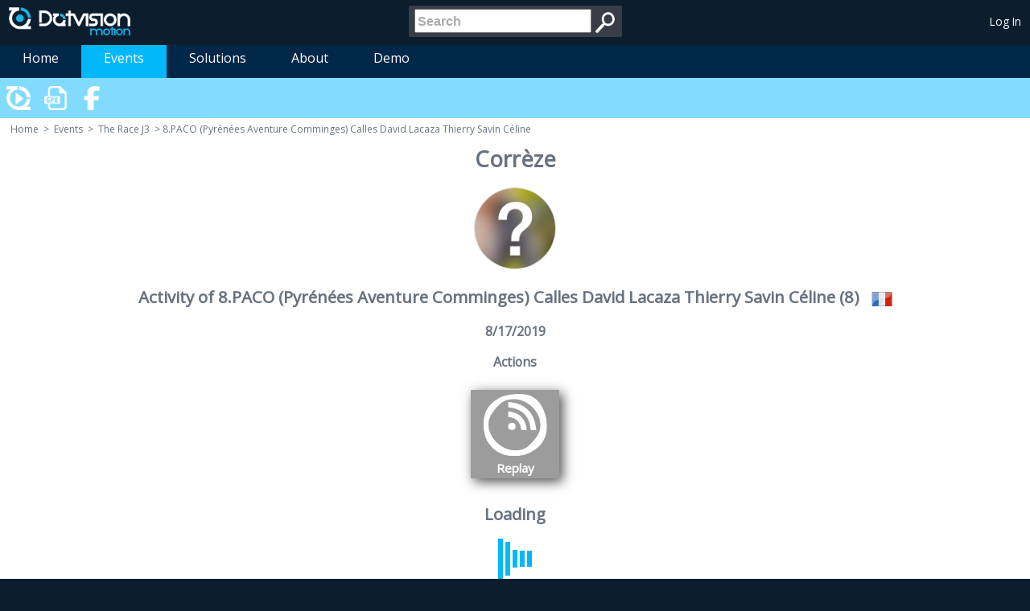

--- FILE ---
content_type: text/html; charset=utf-8
request_url: https://motion.dotvision.com/Activities?eventId=0f1a08c4-b158-4376-bcbd-6dcd4d2d9549&deviceId=4066
body_size: 8574
content:
<!DOCTYPE html>
<html>
<head prefix="og: http://ogp.me/ns# fb: http://ogp.me/ns/fb# fitness: http://ogp.me/ns/fitness# business: http://ogp.me/ns/business# profile: http://ogp.me/ns/profile#">
    <meta charset="utf-8" />
    <meta name="viewport" content="width=device-width" />

    <meta property="fb:app_id"          content="330432510395870" /> 
    <meta property="og:url"             content="https://motion.dotvision.com/Activities?eventId=0f1a08c4-b158-4376-bcbd-6dcd4d2d9549&amp;deviceId=4066" /> 
    <meta property="og:type" /> 
    <meta property="og:site_name"       content="DotVision Motion" />     
    <meta property="og:title"           content="- DotVision Motion" />     
    <meta property="og:description" />
    
    <meta property="og:image"           content="https://mygeolive.blob.core.windows.net/mygeolive/portal/dotvision-motion-fb.jpg" />
    <meta property="og:image"           content="https://mygeolive.blob.core.windows.net/mygeolive/portal/dotvision-motion-logo.png" />

    <meta name="description" />
    <meta name="keywords" />
    <link rel="canonical" href="https://motion.dotvision.com/" />

    <link href="/favicon.ico" rel="shortcut icon" type="image/x-icon" />
    <script>
        var imgError = function (image) {
            image.onerror = "";
            image.src = "/Images/mgl_no_img.png";
            return true;
        };
    </script>
        <script src="/Scripts/modernizr-2.8.3.js"></script>

            
    <link href="/Scripts/leaflet-0.7/leaflet.css" rel="stylesheet"/>

     
    <link href="/Content/nv.d3.css" rel="stylesheet">
    <link href="/Content/toggle.css" rel="stylesheet"/>

    <link href="/Content/jquery.modal.min.css" rel="stylesheet"/>

    <link href="/Content/oactivity.css" rel="stylesheet"/>

    <link href="/Content/dropdown.css" rel="stylesheet"/>

    <link href="/Content/controls.css" rel="stylesheet"/>


            <title>DotVision Motion - Activity</title>    
    <link href="/Content/menu.css" rel="stylesheet"/>

    <link href="/Content/site.css" rel="stylesheet"/>


    <!-- Start of dotvision-motion Zendesk Widget script -->
    <script>
/*<![CDATA[*/window.zEmbed||function(e,t){var n,o,d,i,s,a=[],r=document.createElement("iframe");window.zEmbed=function(){a.push(arguments)},window.zE=window.zE||window.zEmbed,r.src="javascript:false",r.title="",r.role="presentation",(r.frameElement||r).style.cssText="display: none",d=document.getElementsByTagName("script"),d=d[d.length-1],d.parentNode.insertBefore(r,d),i=r.contentWindow,s=i.document;try{o=s}catch(e){n=document.domain,r.src='javascript:var d=document.open();d.domain="'+n+'";void(0);',o=s}o.open()._l=function(){var e=this.createElement("script");n&&(this.domain=n),e.id="js-iframe-async",e.src="https://assets.zendesk.com/embeddable_framework/main.js",this.t=+new Date,this.zendeskHost="dotvision-motion.zendesk.com",this.zEQueue=a,this.body.appendChild(e)},o.write('<body onload="document._l();">'),o.close()}();
/*]]>*/</script>
    <!-- End of dotvision-motion Zendesk Widget script -->
</head>
<body>
        <div id="fb-root"></div>
        <script>
            window.fbAsyncInit = function () {
                var all = document.getElementsByClassName('fbAction');
                for (var i = 0; i < all.length; i++) {
                    all[i].style.display = 'none';
                }

                FB.init({
                    appId: '330432510395870',
                    xfbml: true,
                    version: 'v2.1'
                });

                var all = document.getElementsByClassName('fbAction');
                for (var i = 0; i < all.length; i++) {
                    all[i].style.display = 'block';
                }
            };

            (function (d, s, id) {
                var js, fjs = d.getElementsByTagName(s)[0];
                if (d.getElementById(id)) { return; }
                js = d.createElement(s); js.id = id;
                js.src = "//connect.facebook.net/en_US/sdk.js";
                fjs.parentNode.insertBefore(js, fjs);
            }(document, 'script', 'facebook-jssdk'));
        </script>
    <header id="header" class="dackBlueBackground">
    <table>
        <tr>
            <td class="sideTD">
                <a id="logo" href="/"><img src="/Images/logo_blanc.png" alt="Home"/></a>
                <a id="logoMobile" href="/"><img src="/Images/logo_ball.png" alt="Home"/></a>
            </td>
            <td class="middleTD">
<form action="/Home/Search" method="post"><input id="query" name="query" placeholder="Search" title="Search" type="search" value="" /><input type="image" src="/Images/search.png" alt="Search" />
</form>            </td>
            <td class="sideTD alignRight" id="userPanel">
                
    <div class="responsiveDesktop">
        <a class="userName" href="/Home/Login?ReturnUrl=https%3A%2F%2Fmotion.dotvision.com%2FActivities%3FeventId%3D0f1a08c4-b158-4376-bcbd-6dcd4d2d9549%26deviceId%3D4066" id="loginLink">Log In</a>
    </div>
    <div class="responsiveMobile">
        <a href="/Home/Login?ReturnUrl=https%3A%2F%2Fmotion.dotvision.com%2FActivities%3FeventId%3D0f1a08c4-b158-4376-bcbd-6dcd4d2d9549%26deviceId%3D4066"><img width="36" height="36" src="/Images/mgl_login.png" /></a>
    </div>

            </td>
        </tr>
    </table>
</header>
    

<div style="overflow:auto; width:50px;">
</div>
<ul class="jetmenu blue">
    <li><a href="/">Home</a></li>    
    <li class="active"><a href="/Events">Events</a></li>
    <li>
        <a>Solutions</a>
        <ul class="dropdown bigJetmenu">
            <li><a href="/Solutions/Tracking">Tracking</a></li>
            <li><a href="/Solutions/Apps">Apps</a></li>
            <li><a href="/Solutions/ComingSoon">Coming soon</a></li>
        </ul>
    </li>
    
    
    
    <li>
        <a>About</a>
        <ul class="dropdown bigJetmenu">
            
            
            
            <li><a href="/About/Operator">WW Operator</a></li>
            <li><a href="https://help-motion.dotvision.com">Support</a></li>
            <li><a href="/About/Contact">Contact</a></li>
        </ul>
    </li>
    <li><a>Demo</a>
        <ul class="dropdown">
            <li><a href="http://live2.dotvision.com/live?guid=2ca9326b-e30d-4b74-8e9b-9f9166b2340a&amp;lang=en&amp;intro=true" target="_blank">Classic</a></li>
            <li><a href="http://live2.dotvision.com/live/virtualTour?guid=2ca9326b-e30d-4b74-8e9b-9f9166b2340a&amp;lang=en&amp;intro=false" target="_blank">3D</a></li>
            <li><a href="/Activities?eventId=1fb0d8ef-3a7f-4dae-8e3a-2501ebca594f&amp;deviceId=9570" target="_blank">Report</a></li>
        </ul>
    </li>
    <!-- 
        Show Admin Menu only if user can access admin
        <li class=""><a>Admin</a>
            <ul class="dropdown">               
            </ul>
        </li>
    -->
</ul>
    <div id="content" class="lightGrayBackground">

<!-- Modal HTML embedded directly into document -->
<div id="liveModal" style="display:none;">
    <div style="text-align: center;">
        <h3>Where do you want to go ?</h3>
        <br /><a class="moreLink noShadow" href="http://live2.dotvision.com/live?guid=0f1a08c4-b158-4376-bcbd-6dcd4d2d9549&amp;lang=en&amp;intro=false&amp;favoris=4066">Live</a><br /><br />or<br /><br /><a class="moreLink noShadow" href="#close" rel="modal:close">Report</a>
        <br />&nbsp;<p></p>
    </div>
</div>

<div id="oactivity" class="darkBg">
    <div class="mgl-toolbar" class="optView">
        <a href="http://live2.dotvision.com/live?guid=0f1a08c4-b158-4376-bcbd-6dcd4d2d9549&amp;lang=en&amp;intro=false&amp;favoris=4066" target="_blank">
            <div class="toolbarButton" title="Replay"><img src="/Images/logo_playl_w.png" /></div>
        </a>
        <div class="toolbarButton" title="Get GPX Track" onclick="p.downloadGPX();"><img src="/Images/competitor_export_GPX.png" /></div>
        <div class="toolbarButton fbShareAction" title="Share on Facebook"><img src="/Images/social/fb50.png" /></div>
        
        <span id="toolBarTip"></span>
    </div>
    <div id="ariane">
        <a href="/">Home</a> > <a href="/Events">Events</a> > <a href="/Events/Event/0f1a08c4-b158-4376-bcbd-6dcd4d2d9549">The Race J3</a> > 8.PACO (Pyr&#233;n&#233;es Aventure Comminges) Calles David Lacaza Thierry Savin C&#233;line
    </div>
    
    <div id="oaDesc" class="darkBg">
            <h1>Corr&#232;ze</h1>
        
        <div id="oaUserPix"><img src="/Images/unknow.jpg" /></div>        

        <h2 id="parcoursTitle">Activity of 8.PACO (Pyr&#233;n&#233;es Aventure Comminges) Calles David Lacaza Thierry Savin C&#233;line  (8)  <img class='country' src='https://mygeolive.blob.core.windows.net/dotvision/images/flags/fr.png' /></h2>
        <h3 id="oaActivityDate"></h3>
        
        <div id="eventActionPanel">
            <h3>Actions</h3>
            <a href="http://live2.dotvision.com/live?guid=0f1a08c4-b158-4376-bcbd-6dcd4d2d9549&amp;lang=en&amp;intro=false&amp;favoris=4066" target="_blank">
                <div class="eventAction">
                    <div class="eventActionCell"><img src='/Images/mgl_ball.png' /><br />Replay</div>
                </div>
            </a>
        </div>
        <div id="daySelector"></div>
</div>
    <div id="oaUser" class="lightBg optView">

        <div id="oaUserPerf">
            <div class="oaPerfContainer">
                <div class="rotate"></div>
                <div class="oaPerfValue"><span>...</span></div>
            </div>
        </div>
    </div>

    <div id="oamap" class="darkBg optView">
        <h2>Map</h2>
        <div id="oamapContainer">
            <div style="width:100%;height:300px;cursor: initial;" id="oa-map"></div>
            <div id="mapCanvasAction">
                <img class="fullscreenLogo" src="/Images/logo_noir.png" />
                <img id="mapFullScreenButton" src="/Images/fullscreenwb50.png" onclick="p.gpxMapViewerFullScreen();" />
            </div>
        </div>
        
    </div>

    <div id="oaparcours" class="darkBg optView">
        <h2>Profile of the route <span class="toggle toggle-soft"></span></h2>
        <div style="width: 90%; height: 200px; margin: 0 auto;" id="elevationChart">
            <svg></svg>
        </div>
    </div>

    <div id="oagraphs" class="darkBg optView">
        <h2>Graph <span class="toggle toggle-soft"></span></h2>
        <div style="width: 90%; height: 200px; margin: 0 auto;" id="graph">
            <svg></svg>
        </div>
        <p id="oaGraphAction">
        </p>
    </div>

    <div id="oaStatDetails" class="lightBg optView">
        <h2>Stats</h2>
        <div class="statsInfo" id="avgSpeed"><img src="/Images/speed_g.png" /><br /><i>Average Speed</i><br /><span class="value"></span> km/h</div>
        <div class="statsInfo" id="maxSpeed"><img src="/Images/speed_g.png" /><br /><i>Max Speed</i><br /><span class="value"></span> km/h</div>
            <div class="statsInfo" id="dist"><img src="/Images/dist_g.png" /><br /><i>Distance</i><br /><span class="value"></span> km</div>
            <div class="statsInfo" id="ascDist"><img src="/Images/dist_asc_g.png" /><br /><i>Dist. (Ascent)</i><br /><span class="value"></span> km</div>
            <div class="statsInfo" id="descDist"><img src="/Images/dist_desc_g.png" /><br /><i>Dist. (Descent)</i><br /><span class="value"></span> km</div>
            <div class="statsInfo" id="flatDist"><img src="/Images/dist_flat_g.fw.png" /><br /><i>Dist. (Flat)</i><br /><span class="value"></span> km</div>
            <div class="statsInfo" id="time"><img src="/Images/time_g.png" /><br /><i>Time</i><br /><span class="value"></span> km</div>
        <div class="statsInfo" id="ascTime"><img src="/Images/time_asc_g.png" /><br /><i>Time (Ascent)</i><br /><span class="value"></span></div>
        <div class="statsInfo" id="descTime"><img src="/Images/time_desc_g.png" /><br /><i>Time (Descent)</i><br /><span class="value"></span></div>
        <div class="statsInfo" id="flatTime"><img src="/Images/time_flat_g.png" /><br /><i>Time (Flat)</i><br /><span class="value"></span></div>
        <div class="statsInfo" id="movedTime"><img src="/Images/time_play_g.png" /><br /><i>Time (Moved)</i><br /><span class="value"></span></div>
        <div class="statsInfo" id="stoppedTime"><img src="/Images/time_stop_g.png" /><br /><i>Time (Stopped)</i><br /><span class="value"></span></div>
        <div class="statsInfo" id="vert"><img src="/Images/dplus_g.png" /><br /><i>Vertical</i><br /><span class="value"></span> m</div>
        <div class="statsInfo" id="ascVert"><img src="/Images/dplus_g.png" /><br /><i>Vert. (Ascent)</i><br /><span class="value"></span> m</div>
        <div class="statsInfo" id="descVert"><img src="/Images/dmoins_g.png" /><br /><i>Vert. (Descent)</i><br /><span class="value"></span> m</div>
        <div class="statsInfo" id="avgAlti"><img src="/Images/alti_g.png" /><br /><i>Avg altitude</i><br /><span class="value"></span> m</div>
        <div class="statsInfo" id="maxAlti"><img src="/Images/alti_g.png" /><br /><i>Elevation max</i><br /><span class="value"></span> m</div>
        <div class="statsInfo" id="minAlti"><img src="/Images/alti_g.png" /><br /><i>Elevation min</i><br /><span class="value"></span> m</div>
        <div class="statsInfo" id="ascCount"><img src="/Images/counter_g.png" /><br /><i>Ascent Count</i><br /><span class="value"></span></div>
        <div class="statsInfo" id="descCount"><img src="/Images/counter_g.png" /><br /><i>Descent Count</i><br /><span class="value"></span></div>
    </div>

    <div id="oa3DViewer" class="darkBg optView">
        <h2>3D Viewer</h2>
        <div id="imagePlayer" onclick="p.load3DViewer();">
            <img id="imgPlay" src="/Images/play-icon.png" />
        </div>

        <div id="renderContainer">
            <div id="loaderBackground"></div>
            <div id="loaderText"></div>
            <canvas id="renderCanvas"></canvas>
            <div id="slopesPalette" class="spacegl-bottom spacegl-left spacegl-control spacegl-control-palette"></div>
            <div id="layers"></div>
            <div id="canvasAction">
                <img class="fullscreenLogo" src="/Images/logo_blanc.png" />
                <img id="fullScreenButton" src="/Images/fullscreen50.png" onclick="p.gpx3DViewerFullScreen();" />
            </div>
        </div>
    </div>

    <div id="oaerror" class="lightBg noDisplay">Activity not finished or without data. </div>
    <div id="oaloading" class="lightBg noDisplay">
        <h2>Loading</h2>
        <div class="spin">
            <div class="rect1"></div>
            <div class="rect2"></div>
            <div class="rect3"></div>
            <div class="rect4"></div>
            <div class="rect5"></div>
        </div>
    </div>
</div>

</div>    
    <footer id="footer" class="dackBlueBackground">
    <p><strong>&copy; 2026 - DotVision Motion</strong></p>
    <a href="https://www.facebook.com/DotVisionMotion" target="_blank"><img src="/Images/social/mgl_fb.png"  width="60"/></a>&nbsp;&nbsp;
    &nbsp;&nbsp;<a href="https://twitter.com/DotVisionMotion" target="_blank"><img src="/Images/social/mgl_twitter.png"  width="60"/></a>&nbsp;&nbsp;
    &nbsp;&nbsp;<a href="http://www.linkedin.com/company/dotvision" target="_blank"><img src="/Images/social/mgl_linkedin.png" width="60"/></a>
    <br /><br />
    <a href="https://dotvision.com"><strong>CORPORATE</strong></a>&nbsp;&nbsp;|
    &nbsp;&nbsp;<a href="https://energy.dotvision.com"><strong>ENERGY</strong></a>&nbsp;&nbsp;|
    &nbsp;&nbsp;<a href="https://motion.dotvision.com"><strong>MOTION</strong></a>&nbsp;&nbsp;|
    &nbsp;&nbsp;<a href="https://dotvision.com/about/press"><strong>PRESS</strong></a>&nbsp;&nbsp;|
    &nbsp;&nbsp;<a href="/Home/CGV"><strong>GTU/GTS</strong></a>&nbsp;&nbsp;|    
    &nbsp;&nbsp;<a href="https://help-motion.dotvision.com"><strong>SUPPORT</strong></a>&nbsp;&nbsp;|
    &nbsp;&nbsp;<a href="/About/Contact"><strong>CONTACT</strong></a>
</footer>
    
<script src="/Scripts/jquery-2.1.4.js"></script>
    
    <script src="/Scripts/menu.js"></script>


        <script>
            zE(function () {
                zE.identify({
                    name: '',
                    email: ''
                });
                zE.logout();
            });
        </script>
    <script type="text/javascript">
        $(document).ready(function () {
            $().jetmenu();
            $().jetmenu2();
        });

        (function (i, s, o, g, r, a, m) {
            i['GoogleAnalyticsObject'] = r; i[r] = i[r] || function () {
                (i[r].q = i[r].q || []).push(arguments)
            }, i[r].l = 1 * new Date(); a = s.createElement(o),
            m = s.getElementsByTagName(o)[0]; a.async = 1; a.src = g; m.parentNode.insertBefore(a, m)
        })(window, document, 'script', '//www.google-analytics.com/analytics.js', 'ga');

        ga('create', 'UA-46899747-1', 'motion.dotvision.com');
        ga('require', 'linkid', 'linkid.js');
        ga('require', 'displayfeatures');
        ga('send', 'pageview');
    </script>
    
    <script src="/Scripts/leaflet-0.7/leaflet.js"></script>
    <script src="/Scripts/leaflet-0.7/leaflet.polylineDecorator.min.js"></script>  
    <script src="/Scripts/leaflet-0.7/gpx.js"></script>
    <script src="/Scripts/leaflet-0.7/leaflet.geometryutil.js"></script>
    <script src="/Scripts/leaflet-0.7/leaflet.almostover.js"></script>

    <script src="/Scripts/d3.js"></script>

    <script src="/Scripts/nv.d3.js"></script>

    <script src="/Scripts/DataJS/date.js"></script>
<script src="/Scripts/DataJS/time.js"></script>

    <script src="/Scripts/IOfThings/IOfThings.js"></script>
<script src="/Scripts/IOfThings/IOfThings.EventStack.js"></script>
<script src="/Scripts/IOfThings/IOfThings.Range.js"></script>
<script src="/Scripts/IOfThings/IOfThings.OpenGraph.js"></script>
<script src="/Scripts/IOfThings/IOfThings.NodeBase.js"></script>
<script src="/Scripts/IOfThings/Xml/IOfThings.Xml.Utils.js"></script>
<script src="/Scripts/IOfThings/UI/IOfThings.UI.Component.js"></script>
<script src="/Scripts/IOfThings/UI/IOfThings.UI.Container.js"></script>
<script src="/Scripts/IOfThings/UI/IOfThings.UI.Control.js"></script>
<script src="/Scripts/IOfThings/UI/IOfThings.UI.Helpers.js"></script>
<script src="/Scripts/IOfThings/Time/IOfThings.Time.TimeWindows.js"></script>
<script src="/Scripts/IOfThings/Collections/IOfThings.Collections.List.js"></script>
<script src="/Scripts/IOfThings/Collections/ByteTree.js"></script>
<script src="/Scripts/IOfThings/Collections/LinkedList.js"></script>
<script src="/Scripts/IOfThings/Geometry/IOfThings.Geometry.Vector3.js"></script>
<script src="/Scripts/IOfThings/Geometry/IOfThings.Geometry.Rect3.js"></script>
<script src="/Scripts/IOfThings/Geometry/IOfThings.Geometry.Matrix.js"></script>
<script src="/Scripts/IOfThings/Geometry/IOfThings.Geometry.SpatialIndex.js"></script>
<script src="/Scripts/IOfThings/Controls/IOfThings.control.resources.js"></script>
<script src="/Scripts/IOfThings/Geography/IOfThings.Geography.Location.js"></script>
<script src="/Scripts/IOfThings/Geography/IOfThings.Geography.Envelope.js"></script>
<script src="/Scripts/IOfThings/Geography/IOfThings.Geography.DeviceReportLoader.js"></script>
<script src="/Scripts/IOfThings/Space/Space.Planet.js"></script>
<script src="/Scripts/IOfThings/VSpace/DataSourceClient.js"></script>
<script src="/Scripts/IOfThings/VSpace/Node.js"></script>
<script src="/Scripts/IOfThings/VSpace/Node3D.js"></script>
<script src="/Scripts/IOfThings/VSpace/Model.js"></script>
<script src="/Scripts/IOfThings/VSpace/Model3D.js"></script>
<script src="/Scripts/IOfThings/VSpace/Geo/Path.js"></script>
<script src="/Scripts/IOfThings/VSpace/Geo/Waypoint.js"></script>
<script src="/Scripts/IOfThings/Geography/IOfThings.Geography.Circle.js"></script>
<script src="/Scripts/IOfThings/Event/IOfThings.Event.scrollManager.js"></script>
<script src="/Scripts/IOfThings/Geography/Track/IOfThings.Geography.Track.js"></script>
<script src="/Scripts/IOfThings/Geography/Track/IOfThings.Geography.TrackMetrics.js"></script>
<script src="/Scripts/IOfThings/Geography/Track/IOfThings.Geography.WayPoint.js"></script>
<script src="/Scripts/IOfThings/Geography/Track/IOfThings.Geography.TrackPoint.js"></script>
<script src="/Scripts/IOfThings/Geography/Track/IOfThings.Geography.TrackSegment.js"></script>
<script src="/Scripts/IOfThings/Reports/IOfThings.Reports.Helpers.js"></script>
<script src="/Scripts/IOfThings/IOfThings.Browser.js"></script>

    <script src="/Scripts/jquery.textfill.js"></script>

    <script src="/Scripts/babylon.1.14-beta-debug.js"></script>
<script src="/Scripts/hand-1.1.2.js"></script>
<script src="/Scripts/SpaceGL.0.1.beta.js"></script>

    <script src="/Scripts/jquery.dropdown.js"></script>

    <script src="/Scripts/jquery.modal.min.js"></script>

    <script src="/Scripts/MyGeoLive/Social/MyGeoLive.Facebook.Share.js"></script>

    <script src="/Scripts/MyGeoLive/Activity/MyGeoLive.Activity.Data.js"></script>

    <script src="/Scripts/jquery.toggle.js"></script>
<script src="/Scripts/MyGeoLive/Controls/MyGeoLive.control.oaActivity.js"></script>
<script src="/Scripts/MyGeoLive/Controls/MyGeoLive.control.rankingchart.js"></script>
<script src="/Scripts/MyGeoLive/Controls/MyGeoLive.control.GPXmaps.js"></script>
<script src="/Scripts/MyGeoLive/Controls/MyGeoLive.control.graph.js"></script>
<script src="/Scripts/MyGeoLive/Controls/MyGeoLive.control.stats.js"></script>
<script src="/Scripts/MyGeoLive/Controls/MyGeoLive.control.elevationChart.js"></script>
<script src="/Scripts/MyGeoLive/Controls/MyGeoLive.control.GPX3DViewer.js"></script>


    <script type="text/javascript">
        //$(function() {
        //    $('a[data-modal]').on('click', function() {

        //        return false;
        //    });
        //});

    var config = {
        shortDayNames : 'Sun,Mon,Tue,Wed,Thu,Fri,Sat',
        dateFormat : 'M/d/yyyy',
        participantId: '634077066056545790',
        trackerId: 4066,
        event: {
            id: '0f1a08c4-b158-4376-bcbd-6dcd4d2d9549',
            start: '2019-08-17T02:00:00Z',
            stop: '2019-08-17T22:00:00Z'
        },
        daySelector: {
            id: 'daySelector',
            title:'Select a day',
            all:'All',
                    
            lat: "45.1794882783012",
            lng: "1.96552276611328",
            
        },
        gpx3DOptions: {
            mode: '2d',
            color: '#02b8fa',
            lineWidth: '3',
            lineDash: [10]
        },
        gpx3DSlopesOptions : {
            colorScaleHexStr: ["#fee5d960", "#fcae9160", "#fb6a4a60", "#cb181d60"],
            labels: ['<20°', '20-30°', '30-40°', '>40°'],
            id: "slopesPalette"
        },
        gpx3DLayers: [S.Google()],
        gpx3DBgColor: '#012749',
        stats_config : {
            id: "oaStatDetails"
        },
        fb_config : {
            className: "fbShareAction",
            name: "8.PACO (Pyr&#233;n&#233;es Aventure Comminges) Calles David Lacaza Thierry Savin C&#233;line",
                    title: "{name} did {dist} on {nameplace}.",

                    nameplace: "Corr&#232;ze",
            appId: "330432510395870",
            url: 'https://motion.dotvision.com/Activities/Activity/0f1a08c4-b158-4376-bcbd-6dcd4d2d9549/4066',
            vertAsc: "Vert. (Ascent)",
            vertDesc: "Vert. (Descent)",
            maxAlt: "Elevation max",
            maxSpeed: "Max Speed"
        },
        map_config: {
            id: "oa-map",
            statsId: "oa-stats",
            xLabel: "Distance",
            yLabel: "Elevation",
            layers: [
                {
                    displayName: 'Google',
                    isWMS: false,
                    isDefault: true,
                    url: 'https://mt0.google.com/vt/lyrs=m@156000000&hl=en&x={x}&y={y}&z={z}',
                    options: { attribution: 'Map data &copy; <a href="https://google.com">Google</a>' }
                },
                {
                    displayName: 'Google Sat.',
                    isWMS: false,
                    url: 'https://mt0.google.com/vt/lyrs=s@156000000&hl=en&x={x}&y={y}&z={z}',
                    options: { attribution: 'Map data &copy; <a href="https://google.com">Google</a>' }
                },
                {
                    displayName: 'IGN',
                    url: "https://wxs.ign.fr/up8hld6huf64da2k2zh94s69/geoportail/wmts?layer=GEOGRAPHICALGRIDSYSTEMS.MAPS.SCAN25TOUR&style=normal&tilematrixset=PM&Service=WMTS&Request=GetTile&Version=1.0.0&Format=image%2Fjpeg&TileMatrix={z}&TileCol={x}&TileRow={y}",
                    //url: "https://wxs.ign.fr/up8hld6huf64da2k2zh94s69/wmts?LAYER=GEOGRAPHICALGRIDSYSTEMS.MAPS.SCAN-EXPRESS.CLASSIQUE&EXCEPTIONS=text/xml&FORMAT=image/jpeg&SERVICE=WMTS&VERSION=1.0.0&REQUEST=GetTile&STYLE=normal&TILEMATRIXSET=PM&TILEMATRIX={z}&TILECOL={x}&TILEROW={y}",
                    options: { attribution: 'Map data &copy; <a href="http://www.ign.fr/">IGN</a>' }
                },
                {
                    displayName: 'OpenStreetMap',
                    isWMS: false,
                    url: 'https://{s}.tile.openstreetmap.org/{z}/{x}/{y}.png',
                    options: { attribution: 'Map data &copy; <a href="https://www.openstreetmap.org/">OSM</a>' }
                },
                {
                    displayName: 'OpenPisteMap',
                    isWMS: false,
                    isLayerGroup: true,
                    layers: [
                        {
                            url: 'https://{s}.tile.openstreetmap.org/{z}/{x}/{y}.png',
                            options: { attribution: 'Map data &copy; <a href="https://www.openstreetmap.org/">OSM</a>' }
                        },
                        {
                            url: 'http://tiles.openpistemap.org/landshaded/{z}/{x}/{y}.png',
                            options: { attribution: 'Map data &copy; <a href="https://www.openpistemap.org/">OPM</a>' }
                        },
                        {
                            url: 'http://tiles.openpistemap.org/nocontours/{z}/{x}/{y}.png',
                            options: { attribution: 'Map data &copy; <a href="https://www.openpistemap.org/">OPM</a>' }
                        }
                    ]
                },
                //{
                //    displayName: 'OpenSnowMap',
                //    isWMS: false,
                //    isLayerGroup: true,
                //    layers: [
                //        {
                //            url: 'https://{s}.tile.openstreetmap.org/{z}/{x}/{y}.png',
                //            options: {}
                //        },
                //        {
                //            url: 'http://www.opensnowmap.org/opensnowmap-overlay/{z}/{x}/{y}.png',
                //            options: {}
                //        }
                //    ]
                //}
            ],
            showStats: false,
            config: {
                dragging: true,
                touchZoom: true,
                scrollWheelZoom: false,
                doubleClickZoom: true,
                boxZoom: true,
                keyboard: true,
                zoomControl: true,
                attributionControl: true
            }
        },
        elevationChart_config: {
            globalId: "oaparcours",
            id: "elevationChart",
            defaultXAxis: "dist",
            config: [
                {
                    values: [],
                    key: 'Elevation',
                    color: 'rgb(2, 184, 250)'
                }
            ],
            elevation: "Elevation",
            time: "Time",
            distance: "Distance",
            shortDist: "Dist",
            speed: "Speed",
            pace: "Pace",
            verticalSpeed: "Vertical Speed",
            depth: "Depth",
            temperatureB: "Temperature (Body)",
            temperatureE: "Temperature (Ext.)",
            cadence: "Cadence",
            hr: "Heart Rate"
        },
        graph_config: {
            globalId: "oagraphs",
            actionId: "oaGraphAction",
            id: "graph",
            defaultXAxis: "dist",
            config: [
                {
                    values: [],
                    key: 'Graph',
                    color: 'rgb(2, 184, 250)'
                }
            ],
            elevation: "Elevation",
            time: "Time",
            distance: "Distance",
            shortDist: "Dist",
            speed: "Speed",
            pace: "Pace",
            verticalSpeed: "Vertical Speed",
            depth: "Depth",
            temperatureB: "Temperature (Body)",
            temperatureE: "Temperature (Ext.)",
            cadence: "Cadence",
            hr: "Heart Rate"
        }
    }

    var p = new MyGeoLive.control.oaActivity(config);

    $(function () {
        p.init();
    });

    $(window).resize(function () {
        if (p)
            p.resize();
    });
</script>

</body>
</html>


--- FILE ---
content_type: text/css
request_url: https://motion.dotvision.com/Content/toggle.css
body_size: 575
content:
.toggle {
    display: inline-block;
    margin-left: 20px;
    text-align: center;
    vertical-align: middle;
    /*height: 26px!important;
    width: 112px!important;*/
}

/*.toggle-inner {
    width: 112px!important;
}*/

.toggle-slide {
  overflow: hidden;
  cursor: pointer;
  -webkit-user-select: none;
     -moz-user-select: none;
      -ms-user-select: none;
          user-select: none;
  direction: ltr;
}
.toggle-slide .toggle-on,
.toggle-slide .toggle-off,
.toggle-slide .toggle-blob {
  float: left;
}
.toggle-slide .toggle-blob {
  position: relative;
  z-index: 99;
  cursor: hand;
  cursor: -webkit-grab;
  cursor: -moz-grab;
  cursor: grab;
}

.toggle-soft .toggle-slide {
  border-radius: 5px;
}
.toggle-soft .toggle-on,
.toggle-soft .toggle-off {
  color: white;
  font-size: 13px;
    /*padding: 3px;*/
}
.toggle-soft .toggle-on,
.toggle-soft .toggle-select .toggle-inner .active {
  background-color: #02b8fa;
}
.toggle-soft .toggle-off,
.toggle-soft .toggle-select .toggle-on {
  background-color: #A8A8A8;
}
.toggle-soft .toggle-blob {
  border-radius: 4px;
}
.toggle-soft .toggle-blob:hover {
}


--- FILE ---
content_type: text/css
request_url: https://motion.dotvision.com/Content/menu.css
body_size: 2624
content:

@import url(https://fonts.googleapis.com/css?family=Open+Sans);

/* MENU CONFIGURATION
**********************************************************/
.jetmenu{
    padding: 0;
    top: 47px; /*50px;*/
    margin: 0;
    position: fixed;
    list-style: none;
    background: #012749;
    left: 0;
    right: 0;
    z-index: 998;
}
.jetmenu2{
    padding: 0;
    margin: 0;
    display:inline;
    list-style: none;
    z-index: 998;
}
.jetmenu li{
	display: inline-block;
	float: left;
}

.jetmenu2 li{
	display: inline-block;
}

.jetmenu2 #profilMenu {
	min-width: 140px;
}

.jetmenu a,
.jetmenu2 a{
	-o-transition: all .3s linear;
	-webkit-transition: all .3s linear;
	-moz-transition: all .3s linear;
	transition: all .3s linear;
	outline: none;
	z-index: 10;
}
.jetmenu > li > a
{
	padding: 14px 28px;
	font-size: 16px;
	color: #FFF;
	text-decoration: none;
	display: inline-block;
}

.jetmenu2 > li > a{
	color: #FFF;
	text-decoration: none;
	display: inline-block;
}
.jetmenu > li:hover > a,
.jetmenu > li.active > a{
	background: #e0e0e0;
	color: #555;
}

/* DROPDOWN CONFIGURATION
**********************************************************/
.jetmenu ul.dropdown, 
.jetmenu ul.dropdown li ul.dropdown {
	list-style: none;
    margin: 0;
    padding: 0;   
	display: none;
    position: absolute;
    z-index: 999;
	width: 146px;
	background: #012749;
}

.jetmenu2 ul.dropdown, 
.jetmenu2 ul.dropdown li ul.dropdown {
	list-style: none;
    margin: 6px 0 0 -30px;
    padding: 10px 0 0 0;   
	display: none;
    position: absolute;
    z-index: 999;
	width: 186px;
	background: #0C1E2E;
}

.jetmenu ul.dropdown li ul.dropdown{
    left: 146px;
	top: inherit;
}

.jetmenu2 ul.dropdown li ul.dropdown{
    left: 186px;
	top: inherit;
}
.jetmenu ul.dropdown li,
.jetmenu2 ul.dropdown li{
	clear:both;
	width:100%;
	font-size: 14px;
}
.jetmenu ul.dropdown li a,
.jetmenu2 ul.dropdown li a{
	width:100%;
	padding: 12px 28px 12px;
	display:inline-block;
	float:left;
	clear:both;
	text-decoration: none;
	color: #FFF;
	box-sizing:border-box;
	-moz-box-sizing:border-box; 
	-webkit-box-sizing:border-box;
}
.jetmenu ul.dropdown li:hover > a,
.jetmenu2 ul.dropdown li:hover > a{
	background: #e0e0e0;
	color: #555;
}

/* SUBMENU INDICATORS
**********************************************************/
.jetmenu .indicator{
	position: relative;
	left: 5px;
	top: 2px;
	font-size: 14px;
	float: right;
}
.jetmenu ul li .indicator{
	font-size: 12px;
	top: 1px;
	left: 10px;
}

/* MEGAMENU
**********************************************************/
.jetmenu > li > .megamenu{
	position: absolute;
	display: none;
	background: #333333;
	min-width: 25%;
	top: 58px;
	font-size: 13px;
	color: #FFF;
	z-index: 999;
	padding: 20px 30px 20px;
	border-top: 1px solid #000;
	-webkit-box-sizing: border-box;
	-moz-box-sizing: border-box;
	box-sizing: border-box;
}

/* megamenu list */
.jetmenu li > .megamenu ul{
	margin: 0 0 20px 0;
	float: left;
	padding: 0;
	display: block;
	position: relative;
}
.jetmenu li > .megamenu ul li{
	width: 100%;
	padding: 4px 0;
}
.jetmenu li > .megamenu ul li.title{
	margin: 0 0 8px;
	padding: 0 0 5px;
	border-bottom: solid 1px #666;
}

/* megamenu h5 */
.jetmenu li > .megamenu h5{
	width: 100%;
	margin: 0;
	padding: 0;
}

/* megamenu links */
.jetmenu li > .megamenu a{
	color: #FFF;
	text-decoration: none;
	font-size: 13px;
	-webkit-transition: color 0.3s linear; 
	-moz-transition: color 0.3s linear; 
	-o-transition: color 0.3s linear; 
	transition: color 0.3s linear; 
}
.jetmenu li > .megamenu a:hover{
	color: #dedede;
}

/* megamenu images */
.jetmenu  .megamenu img{
	width: 100%;
	-webkit-transition: border 0.3s linear; 
	-moz-transition: border 0.3s linear;
	-o-transition: border 0.3s linear;
	transition: border 0.3s linear;
}

/* MEGAMENU WIDTHS
**********************************************************/
.jetmenu > li > .megamenu.half-width{
	width: 50%;
}
.jetmenu > li > .megamenu.full-width{
	width: 100%;
	left: 0;
}

/* MEGAMENU FORM CONFIGURATION
**********************************************************/
.jetmenu li > .megamenu form{
	width: 100%;
}

/* megamenu inputs */
.jetmenu li > .megamenu form input[type="text"],
.jetmenu li > .megamenu form textarea{
	padding: 5px;
	color: #FFF;
	background: #444;
	font-size: 14px;
	border: solid 1px transparent;
	outline: none;
	-webkit-box-sizing: border-box;
	-moz-box-sizing: border-box;
	box-sizing: border-box;
	-webkit-transition: border 0.3s linear; 
	-moz-transition: border 0.3s linear;
	-o-transition: border 0.3s linear;
	transition: border 0.3s linear;
}
.jetmenu li > .megamenu form input[type="text"]:focus,
.jetmenu li > .megamenu form textarea:focus{
	border-color: #e0e0e0;
}
.jetmenu li > .megamenu form input[type="text"]{
	width: 100%;
	margin-top: 10px;
}
.jetmenu li > .megamenu form textarea{
	width: 100%;
	margin-top: 10px;
}
.jetmenu li > .megamenu form input[type="submit"]{
	width: 25%;
	float: right;
	height: 30px;
	margin-top: 10px;
	border: none;
	cursor: pointer;
	background: #444;
	color: #777;
	-webkit-transition: background 0.3s linear; 
	-moz-transition: background 0.3s linear; 
	-o-transition: background 0.3s linear; 
	transition: background 0.3s linear; 
}
.jetmenu li > .megamenu form input[type="submit"]:hover{
	background: #e0e0e0;
	color: #555;
}

/* MEGAMENU GRID SYSTEM
**********************************************************/
.megamenu .row{
	width: 100%;
	margin-top: 15px;
}
.megamenu .row:first-child {
	margin-top: 0;
}
.megamenu .row:before,
.megamenu .row:after {
	display: table;
	content: "";
	line-height: 0;
}
.megamenu .row:after {
	clear: both;
}
.megamenu .row .col1,
.megamenu .row .col2,
.megamenu .row .col3,
.megamenu .row .col4,
.megamenu .row .col5,
.megamenu .row .col6{
	display: block;
	width: 100%;
	min-height: 20px;
	float: left;
	margin-left: 2.127659574468085%;
	-webkit-box-sizing: border-box;
	-moz-box-sizing: border-box;
	box-sizing: border-box;
}
.megamenu .row [class*="col"]:first-child {
	margin-left: 0;
}
.megamenu .row .col1{
	width: 14.893617021276595%;
}
.megamenu .row .col2{
	width: 31.914893617021278%;
}
.megamenu .row .col3{
	width: 48.93617021276595%;
}
.megamenu .row .col4{
	width: 65.95744680851064%;
}
.megamenu .row .col5{
	width: 82.97872340425532%;
}
.megamenu .row .col6{
	width: 100%;
}

/* RIGHT ALIGNMENT (MENU ITEM)
**********************************************************/
.jetmenu > li.right,
.jetmenu2 > li.right{
	float: right;
}
.jetmenu > li.right > .megamenu{
	right: 0;
}

/* COLLAPSIBLE MENU
**********************************************************/
.jetmenu > li.showhide,
.jetmenu2 > li.showhide{
	display: none;
	width: 100%;
	height: 50px;
	cursor: pointer;
	color: white;
	background: #012749;
}
.jetmenu > li.showhide span.title,
.jetmenu2 > li.showhide span.title{
	margin: 15px 0 0 25px;
	float: left;
}
.jetmenu > li.showhide span.icon,
.jetmenu2 > li.showhide span.icon{
	margin: 17px 20px;
	float: right;
}
.jetmenu > li.showhide .icon em,
.jetmenu2 > li.showhide .icon em{
	margin-bottom: 3px;
	display: block;
	width: 20px;
	height: 2px;
	background: #FFF;
}

/* STYLES
**********************************************************/

/* black */
.black > li:hover > a, .black > li.active > a{ background: #111111;	color: #fff; }
.black ul.dropdown li:hover > a{ background: #111111; color: #fff; }
.black li > .megamenu form input[type="text"]:focus, .black li > .megamenu form textarea:focus{ border-color: #111111; }
.black li > .megamenu form input[type="submit"]:hover{ background: #111111; color: #fff; }
.black li > .megamenu a:hover{ color: #dedede; }

/* grey */
.grey > li:hover > a, .grey > li.active > a{ background: #82837E;	color: #fff; }
.grey ul.dropdown li:hover > a{ background: #82837E; color: #fff; }
.grey li > .megamenu form input[type="text"]:focus, .grey li > .megamenu form textarea:focus{ border-color: #82837E; }
.grey li > .megamenu form input[type="submit"]:hover{ background: #82837E; color: #fff; }
.grey li > .megamenu a:hover{ color: #dedede; }

/* blue */
.blue > li:hover > a, .blue li.active > a{	background: #02b8fa; color: #fff; }
.blue ul.dropdown li:hover > a{ background: #02b8fa; color: #fff; }
.jetmenu2 ul.dropdown li:hover > a{ background: #02b8fa; color: #fff; }
.blue li > .megamenu form input[type="text"]:focus, .blue li > .megamenu form textarea:focus{ border-color: #02b8fa; }
.blue li > .megamenu form input[type="submit"]:hover{ background: #02b8fa; color: #fff; }
.blue li > .megamenu a:hover{ color: #02b8fa; }

/* deeper */
.deeper > li:hover > a, .deeper > li.active > a{	background: #008C9E; color: #fff; }
.deeper ul.dropdown li:hover > a{ background: #008C9E; color: #fff; }
.deeper li > .megamenu form input[type="text"]:focus, .deeper li > .megamenu form textarea:focus{ border-color: #008C9E; }
.deeper li > .megamenu form input[type="submit"]:hover{ background: #008C9E; color: #fff; }
.deeper li > .megamenu a:hover{ color: #008C9E; }

/* green */
.green > li:hover > a, .green > li.active > a{ background: #88c425;	color: #fff; }
.green ul.dropdown li:hover > a{ background: #88c425; color: #fff; }
.green li > .megamenu form input[type="text"]:focus, .green li > .megamenu form textarea:focus{ border-color: #88c425; }
.green li > .megamenu form input[type="submit"]:hover{ background: #88c425; color: #fff; }
.green li > .megamenu a:hover{ color: #88c425; }

/* emerald */
.emerald > li:hover > a, .emerald > li.active > a{ background: #2ecc71;	color: #fff; }
.emerald ul.dropdown li:hover > a{ background: #2ecc71; color: #fff; }
.emerald li > .megamenu form input[type="text"]:focus, .emerald li > .megamenu form textarea:focus{ border-color: #2ecc71; }
.emerald li > .megamenu form input[type="submit"]:hover{ background: #2ecc71; color: #fff; }
.emerald li > .megamenu a:hover{ color: #2ecc71; }

/* red */
.red > li:hover > a, .red > li.active > a{ background: #C21A01;	color: #fff; }
.red ul.dropdown li:hover > a{ background: #C21A01; color: #fff; }
.red li > .megamenu form input[type="text"]:focus, .red li > .megamenu form textarea:focus{ border-color: #C21A01; }
.red li > .megamenu form input[type="submit"]:hover{ background: #C21A01; color: #fff; }
.red li > .megamenu a:hover{ color: #C21A01; }

/* pox */
.pox > li:hover > a, .pox > li.active > a{ background: #FA023C;	color: #fff; }
.pox ul.dropdown li:hover > a{ background: #FA023C; color: #fff; }
.pox li > .megamenu form input[type="text"]:focus, .pox li > .megamenu form textarea:focus{ border-color: #FA023C; }
.pox li > .megamenu form input[type="submit"]:hover{ background: #FA023C; color: #fff; }
.pox li > .megamenu a:hover{ color: #FA023C; }

/* orange */
.orange > li:hover > a, .orange > li.active > a{	background: #ff670f; color: #fff; }
.orange ul.dropdown li:hover > a{ background: #ff670f; color: #fff; }
.orange li > .megamenu form input[type="text"]:focus, .orange li > .megamenu form textarea:focus{ border-color: #ff670f; }
.orange li > .megamenu form input[type="submit"]:hover{ background: #ff670f; color: #fff; }
.orange li > .megamenu a:hover{ color: #ff670f; }

/* sunburst */
.sunburst > li:hover > a, .sunburst > li.active > a{	background: #D46D22; color: #fff; }
.sunburst ul.dropdown li:hover > a{ background: #D46D22; color: #fff; }
.sunburst li > .megamenu form input[type="text"]:focus, .sunburst li > .megamenu form textarea:focus{ border-color: #D46D22; }
.sunburst li > .megamenu form input[type="submit"]:hover{ background: #D46D22; color: #fff; }
.sunburst li > .megamenu a:hover{ color: #D46D22; }

/* yellow */
.yellow > li:hover > a, .yellow > li.active > a{	background: #febf01; color: #222; }
.yellow ul.dropdown li:hover > a{ background: #febf01; color: #222; }
.yellow li > .megamenu form input[type="text"]:focus, .yellow li > .megamenu form textarea:focus{ border-color: #febf01; }
.yellow li > .megamenu form input[type="submit"]:hover{ background: #febf01; color: #222; }
.yellow li > .megamenu a:hover{ color: #febf01; }

/* purple */
.purple > li:hover > a, .purple > li.active > a{	background: #a849a3; color: #fff; }
.purple ul.dropdown li:hover > a{ background: #a849a3; color: #fff; }
.purple li > .megamenu form input[type="text"]:focus, .purple li > .megamenu form textarea:focus{ border-color: #a849a3; }
.purple li > .megamenu form input[type="submit"]:hover{ background: #a849a3; color: #fff; }
.purple li > .megamenu a:hover{ color: #a849a3; }

/* pink */
.pink > li:hover > a, .pink > li.active > a{	background: #F56991; color: #fff; }
.pink ul.dropdown li:hover > a{ background: #F56991; color: #fff; }
.pink li > .megamenu form input[type="text"]:focus, .pink li > .megamenu form textarea:focus{ border-color: #F56991; }
.pink li > .megamenu form input[type="submit"]:hover{ background: #F56991; color: #fff; }
.pink li > .megamenu a:hover{ color: #F56991; }

/* RESPONSIVE LAYOUT
**********************************************************/
@media (max-width: 768px) {
	.jetmenu > li{
		display: block;
		width: 100%;
		box-sizing:border-box;
		-moz-box-sizing:border-box; 
		-webkit-box-sizing:border-box;
	}
	.jetmenu > li > a{
		padding: 15px 25px;
	}
	.jetmenu a{
		width: 100%;
		background: #333;
		box-sizing:border-box;
		-moz-box-sizing:border-box; 
		-webkit-box-sizing:border-box; 
	}
	.jetmenu ul.dropdown, 
	.jetmenu ul.dropdown li ul.dropdown{
		width: 100% !important;
		left: 0;
		position: static !important;
		border: none;
		box-sizing:border-box;
		-moz-box-sizing:border-box; 
		-webkit-box-sizing:border-box; 
	}
	.jetmenu ul.dropdown li {
		background: #fff !important;
		border: none;
	}
	.jetmenu ul.dropdown > li > a{
		padding-left: 40px !important;
	}
	.jetmenu > li > .megamenu{
		width: 100% !important;
		position: static;
		border-top: none;
	}
	.megamenu .row [class*="col"]{
		float: none;
		display: block;
		width: 100% !important;
		margin-left: 0;
		margin-top: 15px;
		-webkit-box-sizing: border-box;
		-moz-box-sizing: border-box;
		box-sizing: border-box;
	}
	.megamenu .row:first-child  [class*="col"]:first-child {
		margin-top: 0;
	}
	.megamenu .row{
		margin-top: 0;
	}
	.jetmenu > li > ul.dropdown > li > a{ padding-left: 40px !important; }
	.jetmenu > li > ul.dropdown > li > ul.dropdown > li > a{ padding-left: 60px !important; }
	.jetmenu > li > ul.dropdown > li > ul.dropdown > li > ul.dropdown > li > a{ padding-left: 80px !important; }
}

.bigJetmenu, .bigJetmenu li {
    width: 200px!important;
}

@media (max-width: 768px) {
    .bigJetmenu, .bigJetmenu li {
        width: 100%!important;
    }
}

--- FILE ---
content_type: application/x-javascript
request_url: https://motion.dotvision.com/Scripts/IOfThings/VSpace/Geo/Path.js
body_size: 3318
content:
// package declaration
var MyGeoLive = MyGeoLive || {};
IOfThings.VSpace = IOfThings.VSpace || {};
IOfThings.VSpace.Geo = IOfThings.VSpace.Geo || {};

IOfThings.VSpace.Geo.Path = function (id, model, indexOptions) {
    IOfThings.VSpace.Node3D.call(this, id, model);
    this.LocationType = IOfThings.VSpace.LocationType.geography;
    this.Location = new IOfThings.Geography.Location();
    this.Bounds = IOfThings.Geography.Envelope.EMPTY.clone();
    
    this.indexOptions = indexOptions;
    this.metadata = new IOfThings.OpenGraph.Meta();
    this.waypoints = [];
    this.tracks = [];
    this.primaryIndex = null;
}

IOfThings.VSpace.Geo.Path.Extends(IOfThings.VSpace.Node3D);

// function Override 
IOfThings.VSpace.Geo.Path.prototype.Initialize = function () {
    IOfThings.VSpace.Geo.Path.base.Initialize.call(this);
    this.SetVisible(true);
    this.ESpace().SetPath(this);
};

IOfThings.VSpace.Geo.Path.prototype.SetVisible = function (visible) {
    if (visible && this.metadata && this.metadata.timeRange) {
        var begin = this.metadata.timeRange.begin; var end = this.metadata.timeRange.end;
        begin = begin ? (typeof begin === 'number') ? begin : Date.parseExact(begin, 'dd/MM/yyyy HH:mm:ss').valueOf() : -1;
        end = end ? (typeof end === 'number') ? end : Date.parseExact(end, 'dd/MM/yyyy HH:mm:ss').valueOf() : -1;
        if (begin != -1 || end != -1) {
            var currentTime = Date.now().valueOf();
            visible = (begin == -1 || currentTime >= begin) && (end == -1 || currentTime <= end);
        }
    }
    IOfThings.VSpace.Geo.Path.base.SetVisible.call(this, visible);
};

IOfThings.VSpace.Geo.Path.prototype.Filter = function (current, old, candidate) {
    if (old) {
        var l_d = old.distance
        // in order to follow the path correctly 
        // get the sgment which the distance is closer from the old distance
        var l_a = candidate.distance - l_d;
        var l_b = current.distance - l_d;
        return (Math.abs(l_b) < Math.abs(l_a)) ? 1 : l_b = l_a ? 0 : -1;
    }
    else {
        return current.distance < candidate.distance ? 1 : current.distance == candidate.distance ? 0 : -1;
    }
};

IOfThings.VSpace.Geo.Path.prototype.GetNearestSegmentInfo = function (location, old, filter) {
    if (!this.primaryIndex) {
        this.primaryIndex = new IOfThings.VSpace.Geo.PathIndex(this, this.indexOptions || this.metadata.index);
    }
    return this.primaryIndex.getNearestSegmentInfo(location, old, filter || this.Filter);
};

/*
 * Model
 */
IOfThings.VSpace.Geo.PathModel = function (name, uri, color) {

    IOfThings.VSpace.Model3D.call(this, "path");
    this.Name = name;
    this.Color = color;
    this.Uri = uri;
}

IOfThings.VSpace.Geo.PathModel.Extends(IOfThings.VSpace.Model3D);

IOfThings.VSpace.Geo.PathModel.prototype.CreateInstance = function (id, options) {
    var path = new IOfThings.VSpace.Geo.Path(id, this, options);
    path.metadata.title = this.Name
    path.metadata.uri = this.Uri;
    path.metadata.color = this.Color;
    return path;
};

/*
 * PathSource
 */
IOfThings.VSpace.Geo.PathSource = function (id, name, uri, color) {

    IOfThings.VSpace.DataSource.call(this, id, uri, new IOfThings.VSpace.Geo.PathSourceClient(this, uri));
    this.LocationType = IOfThings.VSpace.LocationType.geography;
    this.Location = new IOfThings.Geography.Location();
    this.Bounds = new IOfThings.Geography.Envelope();
    this.PathModel = new IOfThings.VSpace.Geo.PathModel(name, uri, color);
}

IOfThings.VSpace.Geo.PathSource.Extends(IOfThings.VSpace.DataSource);

IOfThings.VSpace.Geo.PathSourceClient = function (source, uri) {
    IOfThings.VSpace.DataSourceClient.call(this, uri);
    this.source = source;
}

IOfThings.VSpace.Geo.PathSourceClient.Extends(IOfThings.VSpace.DataSourceClient);

IOfThings.VSpace.Geo.PathSource.prototype.ParseTracks = function (path, tracks) {
    var metrics = new IOfThings.Geography.TrackMetrics();
    tracks.forEach(function (t) {
        path.tracks.push(t);
        t.updateMetrics();
        metrics.merge(t.metrics);
    });
    path.metrics = metrics;
    path.Bounds.add(metrics.bounds);
};

// function Override 
IOfThings.VSpace.Geo.PathSourceClient.prototype.Parse = function (data) {
    var l_path = this.Source.PathModel.CreateInstance(this.Source.id + ".path");


    var gpx = IOfThings.Geography.Track.ParseGPX(data);
    if (gpx.waypoints) {
        for (var i = 0; i != gpx.waypoints.length; i++) {
            // retreive track waypoint node
            var gpxwpt = gpx.waypoints[i];

            // create vspace Waypoint node
            var wpt = new IOfThings.VSpace.Geo.Waypoint()
            wpt.Location = gpxwpt.location
            wpt.Bounds = new IOfThings.Geography.Envelope(gpxwpt.location, gpxwpt.location);
            if( gpxwpt.meta ) wpt.metadata = gpxwpt.meta;

            l_path.waypoints.push(wpt);
            l_path.Bounds.addLocation(gpxwpt.location);
        }
    }

    if (gpx.tracks != null && gpx.tracks.length > 0)
        this.source.ParseTracks(l_path, gpx.tracks);
    return l_path;
};

IOfThings.VSpace.Geo.PathIndex = function (path, options) {


    // properties
    this.path = path;
    this.options = jQuery.extend(IOfThings.VSpace.Geo.PathIndex.DEFAULT_OPTIONS, options);
    this.insets = Math.abs(Space.Planet.EARTH.AVG_DEG_PER_METER * this.options.maxDistanceFromTrack);

    var l_insets = this.insets;
    var l_insets2 = l_insets * 2;
    var l_maxDistanceFromTrack = this.options.maxDistanceFromTrack;
    var l_maxDistanceFromTrack2 = l_maxDistanceFromTrack * 2;
    var l_is3DEnabled = this.options.is3DEnabled? this.options.is3DEnabled : false;
    var l_maxEdgeLength = this.options.maxEdgeLength;

    var buildInsetBounds = function (env) {

        return new IOfThings.Geometry.Rect3D(env.lowercorner.lat - l_insets,
                                             env.lowercorner.lon - l_insets,
                                             l_is3DEnabled ? (env.lowercorner.alt - l_maxDistanceFromTrack) : Space.Planet.EARTH.MAX_DEPTH,
                                             env.uppercorner.lat - env.lowercorner.lat + l_insets2,
                                             env.uppercorner.lon - env.lowercorner.lon + l_insets2,
                                             l_is3DEnabled ? (env.uppercorner.alt - env.lowercorner.alt + l_maxDistanceFromTrack2) : Space.Planet.EARTH.TROPOPAUSE);
    };

    var divideEdge = function (p_info, p_p1, p_p2, p_maxLength) {

        if (p_info.lenght > p_maxLength) {

            var l_l = p_info.lenght / 2;

            // we use geometry calculation.
            var l_midpoint = Space.Planet.EARTH.midpoint(p_p1.lat, p_p1.lon, p_p1.alt, p_p2.lat, p_p2.lon, p_p2.alt);

            var l_env = IOfThings.Geography.Envelope.EMPTY.clone();
            l_env.addLocation(p_p1);
            l_env.addLocation(l_midpoint);
            var l_c1 = p_info.p1;

            var l_bounds = buildInsetBounds(l_env);

            var l_info1 = {
                t: p_info.t,
                s: p_info.s,
                p1: l_c1,
                lenght: l_l,
                distance: p_info.distance,
                env: l_env,
                Bounds: l_bounds
            }

            l_c1 = Space.Planet.EARTH.toCartesian(l_midpoint.lat, l_midpoint.lon, l_midpoint.alt);

            l_env = IOfThings.Geography.Envelope.EMPTY.clone();
            l_env.addLocation(l_midpoint);
            l_env.addLocation(p_p2);

            l_bounds = buildInsetBounds(l_env);

            var l_info2 = {
                t: p_info.t,
                s: p_info.s,
                p1: l_c1,
                lenght: l_l,
                distance: p_info.distance + l_l,
                env: l_env,
                Bounds: l_bounds
            }

            var l_edge1 = divideEdge(l_info1, p_p1, l_midpoint, p_maxLength);
            var l_edge2 = divideEdge(l_info2, l_midpoint, p_p2, p_maxLength);
            return l_edge1.concat(l_edge2);
        }
        else {
            return [p_info];
        }
    }

    // create the Octree
    var l_env = path.Bounds;
    var l_bounds = buildInsetBounds(l_env);
    var qt = new IOfThings.Geometry.Octree(l_bounds, this.options.Octree.maxDepth, this.options.Octree.maxObjetPerNode);


    // build the object to feed the tree
    var l_d = 0;
    var l_info1 = null;
    var l_info2 = null;
    var l_first = null;
    var l_count = 0;
    var l_edges;

    for (var l_i in path.tracks) {
        var l_track = path.tracks[l_i];

        for (var l_j in l_track.segments) {
            var l_segment = l_track.segments[l_j];

            var l_size = l_segment.trackpoints.length;
            var l_p1 = l_segment.trackpoints[0];
            var l_loc1 = l_p1.location;
            var l_c1 = Space.Planet.EARTH.toCartesian(l_loc1.lat, l_loc1.lon, l_loc1.alt);

            for (var l_n = 1; l_n != l_size; l_n++) {

                var l_p2 = l_segment.trackpoints[l_n];
                var l_loc2 = l_p2.location;
                var l_c2 = Space.Planet.EARTH.toCartesian(l_loc2.lat, l_loc2.lon, l_loc2.alt);
                //var l_l = l_is3DEnabled ? l_c1.distanceTo(l_c2) : l_c1.distanceToXY(l_c2);
                var l_l = l_c1.distanceTo(l_c2);

                // build the envelope of the segment
                l_env = IOfThings.Geography.Envelope.EMPTY.clone();
                l_env.addLocation(l_loc1);
                l_env.addLocation(l_loc2);

                // we make the bounds bigger in order to take the distance in account
                l_bounds = buildInsetBounds(l_env);

                var l_info2 = {
                    t: l_track,        // the track
                    s: l_segment,      // the tracksegment
                    i: l_n,            // index within tarcksegment
                    p1: l_c1,          // cartesian coordinate of the first point of segment
                    lenght: l_l,       // length of segment in meters
                    distance: l_d,     // cumulative length from begining of the track in meters
                    env: l_env,
                    Bounds: l_bounds
                };

                l_edges = divideEdge(l_info2, l_loc1, l_loc2, l_maxEdgeLength);

                for (var l_i = 0; l_i != l_edges.length; l_i++) {
                    l_info2 = l_edges[l_i];
                    // add to the tree
                    qt.insert(l_info2);
                    if (l_info1 != null) {
                        l_info1.next = l_info2;
                        l_info2.pred = l_info1;
                    }
                    else this.firstInfo = l_info2;
                    l_info1 = l_info2;
                    l_count++;
               }

                // next
                l_d += l_l;
                l_loc1 = l_loc2;
                l_c1 = l_c2;

            } // trackpoints
        } // tracksegment
    } // tracks

    // save the value of point 2 into the last item
    l_info2.p2 = l_c2;

    // finally set others properties
    this.Octree = qt;
    this.lastInfo = l_info2;
    this.infoCount = l_count;
};

IOfThings.VSpace.Geo.PathIndex.prototype = {

    getNearestSegmentInfo: function (location, old, filter) {

        var l_d = Number.MAX_VALUE;
        var l_candidate = null;
        var l_is3DEnabled = this.options.is3DEnabled ? this.options.is3DEnabled : false;

        // search the quatree using GEOGRAPHY. 
        var l_b = new IOfThings.Geometry.Rect3D(location.lat, location.lon, location.alt, 0, 0, 0);

        var l_infos = this.Octree.retrieve(l_b);

        if (l_infos.length != 0) {
            // we get the list of candidate, find the nearest using GEOMETRY
            var l_c = Space.Planet.EARTH.toCartesian(location.lat, location.lon,  l_is3DEnabled ? location.alt : 0);
            var l_len = l_infos.length;
            for (var l_i = 0; l_i < l_len; l_i++) {
                var l_info = l_infos[l_i];

                // saved cartesian coordinate
                var l_p1 = l_info.p1;
                var l_p2 = l_info.p2 ? l_info.p2 : l_info.next.p1; // trick to save storage space (ie-do not duplicate point)
                var l_res = l_is3DEnabled ? l_c.distanceToSegment(l_p1, l_p2) : l_c.distanceToSegmentXY(l_p1, l_p2);

                if (l_candidate != null) {

                    if (filter) {
                        if (filter(l_info, (old ? old.info : null), l_candidate.info) > 0) {
                            l_d = l_res.d;
                            l_candidate = { path: this, info: l_info, results: l_res };
                        }
                    }
                    else {
                        if (l_res.d < l_d) {
                            l_d = l_res.d;
                            l_candidate = { path: this, info: l_info, results: l_res };
                        }
                    }
                }
                else {
                    l_d = l_res.d;
                    l_candidate = { path: this, info: l_info, results: l_res };
                }
            }
        }
        return l_candidate;
    }
};

IOfThings.VSpace.Geo.PathIndex.DEFAULT_OPTIONS = {
    maxDistanceFromTrack: 50, // max distance from path in meter
    maxEdgeLength: 10,
    is3DEnabled: true,
    Octree: {
        maxDepth: 6,
        maxObjetPerNode: 10
    }
};

--- FILE ---
content_type: application/x-javascript
request_url: https://motion.dotvision.com/Scripts/MyGeoLive/Social/MyGeoLive.Facebook.Share.js
body_size: 462
content:
// package declaration
var MyGeoLive = MyGeoLive || {};
MyGeoLive.social = MyGeoLive.social || {};

/*
 * Facebook
 */

MyGeoLive.social.OpenFacebookSharePopup = function (fbAppId, title, desc, url) {

    var publish = {
        method: 'feed',
        description: desc,
        caption: 'Powered by DotVision',
        name: title,
        link: url,
        redirect_uri: 'https://motion.dotvision.com',
        app_id: fbAppId,
        picture: 'https://mygeolive.blob.core.windows.net/mygeolive/dotvision-motion-fb.jpg'
    };

    FB.ui(publish, function (response) { });
};

--- FILE ---
content_type: application/x-javascript
request_url: https://motion.dotvision.com/Scripts/leaflet-0.7/gpx.js
body_size: 5499
content:
/**
 * Copyright (C) 2011-2012 Pavel Shramov
 * Copyright (C) 2013 Maxime Petazzoni <maxime.petazzoni@bulix.org>
 * All Rights Reserved.
 *
 * Redistribution and use in source and binary forms, with or without
 * modification, are permitted provided that the following conditions are met:
 *
 * - Redistributions of source code must retain the above copyright notice,
 *   this list of conditions and the following disclaimer.
 *
 * - Redistributions in binary form must reproduce the above copyright notice,
 *   this list of conditions and the following disclaimer in the documentation
 *   and/or other materials provided with the distribution.
 *
 * THIS SOFTWARE IS PROVIDED BY THE COPYRIGHT HOLDERS AND CONTRIBUTORS "AS IS"
 * AND ANY EXPRESS OR IMPLIED WARRANTIES, INCLUDING, BUT NOT LIMITED TO, THE
 * IMPLIED WARRANTIES OF MERCHANTABILITY AND FITNESS FOR A PARTICULAR PURPOSE
 * ARE DISCLAIMED. IN NO EVENT SHALL THE COPYRIGHT HOLDER OR CONTRIBUTORS BE
 * LIABLE FOR ANY DIRECT, INDIRECT, INCIDENTAL, SPECIAL, EXEMPLARY, OR
 * CONSEQUENTIAL DAMAGES (INCLUDING, BUT NOT LIMITED TO, PROCUREMENT OF
 * SUBSTITUTE GOODS OR SERVICES; LOSS OF USE, DATA, OR PROFITS; OR BUSINESS
 * INTERRUPTION) HOWEVER CAUSED AND ON ANY THEORY OF LIABILITY, WHETHER IN
 * CONTRACT, STRICT LIABILITY, OR TORT (INCLUDING NEGLIGENCE OR OTHERWISE)
 * ARISING IN ANY WAY OUT OF THE USE OF THIS SOFTWARE, EVEN IF ADVISED OF THE
 * POSSIBILITY OF SUCH DAMAGE.
 */

/*
 * Thanks to Pavel Shramov who provided the initial implementation and Leaflet
 * integration. Original code was at https://github.com/shramov/leaflet-plugins.
 *
 * It was then cleaned-up and modified to record and make available more
 * information about the GPX track while it is being parsed so that the result
 * can be used to display additional information about the track that is
 * rendered on the Leaflet map.
 */

var _MAX_POINT_INTERVAL_MS = 15000;
var _SECOND_IN_MILLIS = 1000;
var _MINUTE_IN_MILLIS = 60 * _SECOND_IN_MILLIS;
var _HOUR_IN_MILLIS = 60 * _MINUTE_IN_MILLIS;

var _DEFAULT_MARKER_OPTS = {
  startIconUrl: 'images/pin-icon-start.png',
  endIconUrl: 'images/pin-icon-end.png',
  shadowUrl: 'images/pin-shadow.png',
  iconSize: [33, 50],
  shadowSize: [50, 50],
  iconAnchor: [16, 45],
  shadowAnchor: [16, 47],
  enabled: true
};
var _DEFAULT_POLYLINE_OPTS = {
	color:'blue'
};


L.GPX = L.FeatureGroup.extend({
    initialize: function (gpx, options, segments) {
        options.max_point_interval = options.max_point_interval || _MAX_POINT_INTERVAL_MS;
        options.marker_options = this._merge_objs(_DEFAULT_MARKER_OPTS, options.marker_options || {});
        options.polyline_options = this._merge_objs(_DEFAULT_POLYLINE_OPTS, options.polyline_options || {});

        L.Util.setOptions(this, options);

        // Base icon class for track pins.
        L.GPXTrackIcon = L.Icon.extend({ options: options.marker_options });

        this._index = 0;
        this._gpx = gpx;
        this._layers = {};
        this.layers = {};
        this.paths = [];
        this.trackNames = [];
        this.options = options;
        this.segments = segments;
        this._info = {
          name: null,
          length: 0.0,
          elevation: {gain: 0.0, loss: 0.0, _points: []},
          hr: {avg: 0, _total: 0, _points: []},
          duration: {start: null, end: null, moving: 0, total: 0},
        };        
    },

    init : function () {
        if (this._gpx)
            this._parse(this._gpx, this.options, this.options.async, this.segments);
    },

  get_duration_string: function(duration, hidems) {
    var s = '';

    if (duration >= _HOUR_IN_MILLIS) {
      s += Math.floor(duration / _HOUR_IN_MILLIS) + ':';
      duration = duration % _HOUR_IN_MILLIS;
    }

    var mins = Math.floor(duration / _MINUTE_IN_MILLIS);
    duration = duration % _MINUTE_IN_MILLIS;
    if (mins < 10) s += '0';
    s += mins + '\'';

    var secs = Math.floor(duration / _SECOND_IN_MILLIS);
    duration = duration % _SECOND_IN_MILLIS;
    if (secs < 10) s += '0';
    s += secs;

    if (!hidems && duration > 0) s += '.' + Math.round(Math.floor(duration)*1000)/1000;
    else s += '"';

    return s;
  },

  to_miles:            function(v) { return v / 1.60934; },
  to_ft:               function(v) { return v * 3.28084; },
  m_to_km:             function(v) { return v / 1000; },
  m_to_mi:             function(v) { return v / 1609.34; },

  get_name:            function() { return this._info.name; },
  get_distance:        function() { return this._info.length; },
  get_distance_imp:    function() { return this.to_miles(this.m_to_km(this.get_distance())); },

  get_start_time:      function() { return this._info.duration.start; },
  get_end_time:        function() { return this._info.duration.end; },
  get_moving_time:     function() { return this._info.duration.moving; },
  get_total_time:      function() { return this._info.duration.total; },

  get_moving_pace:     function() { return this.get_moving_time() / this.m_to_km(this.get_distance()); },
  get_moving_pace_imp: function() { return this.get_moving_time() / this.get_distance_imp(); },

  get_elevation_gain:     function() { return this._info.elevation.gain; },
  get_elevation_loss:     function() { return this._info.elevation.loss; },
  get_elevation_data:     function() {
    var _this = this;
    return this._info.elevation._points.map(
      function(p) { return _this._prepare_data_point(p, _this.m_to_km, null,
        function(a, b) { return a.toFixed(2) + ' km, ' + b.toFixed(0) + ' m'; });
      });
  },
  get_elevation_data_imp: function() {
    var _this = this;
    return this._info.elevation._points.map(
      function(p) { return _this._prepare_data_point(p, _this.m_to_mi, _this.to_ft,
        function(a, b) { return a.toFixed(2) + ' mi, ' + b.toFixed(0) + ' ft'; });
      });
  },

  get_average_hr:         function() { return this._info.hr.avg; },
  get_heartrate_data:     function() {
    var _this = this;
    return this._info.hr._points.map(
      function(p) { return _this._prepare_data_point(p, _this.m_to_km, null,
        function(a, b) { return a.toFixed(2) + ' km, ' + b.toFixed(0) + ' bpm'; });
      });
  },
  get_heartrate_data_imp: function () {
      var _this = this;
      return this._info.hr._points.map(
        function (p) {
            return _this._prepare_data_point(p, _this.m_to_mi, null,
              function (a, b) { return a.toFixed(2) + ' mi, ' + b.toFixed(0) + ' bpm'; });
        });
  },


  // Private methods

  _merge_objs: function(a, b) {
    var _ = {};
    for (var attr in a) { _[attr] = a[attr]; }
    for (var attr in b) { _[attr] = b[attr]; }
    return _;
  },

  _prepare_data_point: function(p, trans1, trans2, trans_tooltip) {
    var r = [trans1 && trans1(p[0]) || p[0], trans2 && trans2(p[1]) || p[1]];
    r.push(trans_tooltip && trans_tooltip(r[0], r[1]) || (r[0] + ': ' + r[1]));
    return r;
  },

  _load_xml: function(url, cb, options, async) {
    if (async == undefined) async = this.options.async;
    if (options == undefined) options = this.options;

    var req = new window.XMLHttpRequest();
    req.open('GET', url, async);
    try {
      req.overrideMimeType('text/xml'); // unsupported by IE
    } catch(e) {}
    req.onreadystatechange = function() {
      if (req.readyState != 4) return;
      if (req.status == 200) {
          var txt = req.responseText;
          if (txt == null) eval("txt = req.responseXML");
          if (txt == null) eval("txt = req.response");
          cb(txt, options);
      }
    };
    req.send(null);
  },

  _parse: function (input, options, async, segments) {
      var _this = this;
      var cb = function (gpx, options) {
          this.layers = null;
          this.layers = _this._parse_gpx_data(gpx, options, segments);
          if (!this.layers) return;
          _this.addLayer(this.layers);
          _this.fire('loaded');
      }
      var cb_track = function (gpx, options) {
          this.layers = null;
          this.layers = _this._parse_tracks_data(gpx, options, segments);
          if (this.layers) _this.addLayer(this.layers);
          _this.fire('loaded');
      }
      if (typeof input == 'string') {
          if (input.substr(0, 1) === '<')  // direct XML has to start with a <
              cb(input, options);
          else
              this._load_xml(input, cb, options, async);
      }
      else if (input.tracks != null && input.tracks.length > 0) {
          var areTracks = true;
          for (i = 0; i < input.tracks.length; i++)
              if (!(input.tracks[i] instanceof IOfThings.Geography.Track))
                  areTracks = false;
          if (areTracks)
            cb_track(input, options);
      }
  },

  _parse_tracks_data: function (tracks, options, segments) {

      var j, i, el, layrs = [];

      if (tracks != null) {
          var customOption = null;

          var trk = tracks.tracks;
          for (k = 0; k < trk.length; k++) {
                var trkname = trk[k].name;
                this.trackNames.push(trkname);
                if (segments != null) {
                    $.each(segments, function (i, l) {
                        if (l.name == trkname) {
                            customOption =
                                {
                                    segment: l,
                                    color: l.color,
                                    weight: l.lineWidth,
                                    opacity: l.opacity
                                };
                        }
                    });
              }
              el = trk[k].segments;
              for (i = 0; i < el.length; i++) {
                  var coords = this._parse_segment(el[i], options);
                  if (coords.length === 0) continue;
                  // add track
                  var l;
                  if (customOption != null) {
                      l = new L.Polyline(coords, customOption);
                      customOption.segment.mapPolyline = l;
                      customOption.segment.onPropertyChanged = function (source, args) {
                          if (args.propertyName == 'color' || args.propertyName == 'lineWidth' || args.propertyName == 'opacity' || args.propertyName == 'visibility.map') {
                              var mapLine = source.mapPolyline;
                              if (mapLine) {
                                  switch (args.propertyName) {
                                      case 'color': mapLine.setStyle({ color: args.propertyValue }); break;
                                      case 'lineWidth': mapLine.setStyle({ weight: args.propertyValue }); break;
                                      case 'opacity': mapLine.setStyle({ opacity: args.propertyValue }); break;
                                      case 'visibility.map': mapLine.setStyle({ stroke: args.propertyValue }); break;
                                  }
                              }
                          }
                      };
                  }
                  else l = new L.Polyline(coords, options.polyline_options);
                  this.fire('addline', { line: l })
                  layrs.push(l);
                  this.paths.push(l);
              }
          }
      }

      // add WayPoint
      if (tracks != null) {
          el = tracks.waypoints;
          for (i = 0; i < el.length; i++) {
            var _iconUrl = el[i].image ? el[i].image : 'icon.png';
            var _iconWidth = el[i].imageWidth ? el[i].imageWidth : 32;
            var _iconHeight = el[i].imageHeight ? el[i].imageHeight : 32;
            var _anchorx = el[i].imageAnchorX ? el[i].imageAnchorX : 16;
            var _anchory = el[i].imageAnchorY ? el[i].imageAnchorY : 16;
            var _name = el[i].title ? el[i].title : "";

            var mkp = mkp = L.icon({
                iconUrl: _iconUrl,
                iconSize: [_iconWidth, _iconHeight],
                iconAnchor: [_anchorx, _anchory],
                popupAnchor: [0, -_anchory]
            });

            var opt;
            opt = {
                clickable: true,
                draggable: false,
                keyboard: false,
                icon: mkp,
            }
            var l = new L.Marker(new L.LatLng(el[i].location.lat, el[i].location.lon), opt);
            this.fire('addpoint', { point: l });
            if (name != "")
                l.bindPopup(_name);
            if (!l) continue;
            layrs.push(l);
          }
      }

      this._info.hr.avg = Math.round(this._info.hr._total / this._info.hr._points.length);

      if (!layrs.length) return;
      var layer = layrs[0];
      if (layrs.length > 1)
          layer = new L.FeatureGroup(layrs);
      return layer;
  },

  _parse_segment: function (line, options) {
      var el = line.trackpoints;
      if (!el.length) return [];
      var coords = [];
      var last = null;

      for (var i = 0; i < el.length; i++) {
          var _, ll = new L.LatLng(
            el[i].location.lat,
            el[i].location.lon);
          ll.meta = { id: null, time: el[i].when, timeCumul: null, ele: el[i].location.alt, hr: this.hr, cumul: null, speed: el[i].speed, heading: el[i].heading, cadence: this.cadence, temp: el[i].temp, dist: el[i].dist, power: el[i].power, depth: el[i].depth };
          
          if (ll.meta.hr) {
              this._info.hr._points.push([this._info.length, ll.meta.hr]);
              this._info.hr._total += ll.meta.hr;
          }

          if (ll.meta.ele)
              this._info.elevation._points.push([this._info.length, ll.meta.ele]);

          if (ll.meta.time)
            this._info.duration.end = ll.meta.time;

          if (last != null) {
              this._info.length += this._dist3d(last, ll);
              ll.meta.cumul = this._info.length;
              var t = ll.meta.ele - last.meta.ele;
              if (t > 0) this._info.elevation.gain += t;
              else this._info.elevation.loss += Math.abs(t);

              t = Math.abs(ll.meta.time - last.meta.time);
              this._info.duration.total += t;
              ll.meta.timeCumul = this._info.duration.total;
              if (t < options.max_point_interval) this._info.duration.moving += t;
          } else {
              ll.meta.cumul = 0;
              this._info.duration.start = ll.meta.time;
          }
          if (el[i].id != null)
              ll.meta.id = el[i].id
          else
              ll.meta.id = this._index++;
          this.paths.push(ll);
          last = ll;
          coords.push(ll);
      }

      return coords;
  },

  _parse_gpx_data: function (xmlDox, options, segments) {

    var xml = $(xmlDox);
    var _xml;
    xml.each(function () {
        if (this.nodeName == "#document") {
            _xml = this.childNodes[0];
            return false;
        }
        if (this.nodeName == "GPX" || this.nodeName == "gpx") {
            _xml = this;
            return false;
        } 
    });
    xml = _xml;
    var j, i, el, layrs = [];
    var tags = [['rte', 'rtept']];//, ['trkseg', 'trkpt']];
    var trktags = 'trk';
    var trksegtags = 'trkseg';
    var trkpttags = 'trkpt';
    if (xml != null) {
        var name = xml.getElementsByTagName('name');
        if (name.length > 0) {
            this._info.name = name[0].textContent;
        }
    }

    if (xml != null) {
        var customOption = null;
        var trk = xml.getElementsByTagName(trktags);
        for (k = 0; k < trk.length; k++) {
            var trkname = trk[k].getElementsByTagName('name');
            if (trkname.length > 0) {
                var trkname = trkname[0].textContent;
                this.trackNames.push(trkname);
                if (segments != null) {
                    $.each(segments, function (i, l) {
                        if (l.name == trkname) {
                            customOption =
                                {
                                    segment: l,
                                    color: l.color,
                                    weight: l.lineWidth,
                                    opacity: l.opacity
                                };
                        }
                    });
                }
            }
            el = trk[k].getElementsByTagName(trksegtags);
            for (i = 0; i < el.length; i++) {
                var coords = this._parse_trkseg(el[i], xml, options, trkpttags);
                if (coords.length === 0) continue;
                // add track
                var l = null;
                if (customOption != null) {
                    l = new L.Polyline(coords, customOption);
                    customOption.segment.mapPolyline = l;
                    customOption.segment.onPropertyChanged = function (source, args) {
                        if (args.propertyName == 'color' || args.propertyName == 'lineWidth' || args.propertyName == 'opacity' || args.propertyName == 'visibility.map') {
                            var mapLine = source.mapPolyline;
                            if (mapLine) {
                                switch (args.propertyName) {
                                    case 'color': mapLine.setStyle({ color: args.propertyValue }); break;
                                    case 'lineWidth': mapLine.setStyle({ weight: args.propertyValue }); break;
                                    case 'opacity': mapLine.setStyle({ opacity: args.propertyValue }); break;
                                    case 'visibility.map': mapLine.setStyle({ stroke: args.propertyValue }); break;
                                }
                            }
                        }
                    };
                }
                else l = new L.Polyline(coords, options.polyline_options);
                this.fire('addline', { line: l })
                layrs.push(l);
                this.paths.push(l);
            }
        }
    }

    for (j = 0; j < tags.length; j++) {
        
        if (xml != null) {
            el = xml.getElementsByTagName(tags[j][0]);
            for (i = 0; i < el.length; i++) {
                var coords = this._parse_trkseg(el[i], xml, options, tags[j][1]);
                if (coords.length === 0) continue;

                // add track
                var l = new L.Polyline(coords, options.polyline_options);
                this.fire('addline', { line: l })
                layrs.push(l);
                this.paths.push(l);
            }
        }
    }

      // add WayPoint
    if (xml != null && options.marker_options.enabled)
    {
        el = xml.getElementsByTagName('wpt');
        for (i = 0; i < el.length; i++) {
            var ext = el[i].getElementsByTagName('extensions');
            var _iconUrl = 'icon.png';
            var _iconWidth = 38;
            var _iconHeight = 95;
            var _anchorx = 0;
            var _anchory = 94;
            var _name = "";
            if (ext.length > 0) {
                var meta = ext[0].getElementsByTagName('og:meta');
                for (k = 0; k < meta.length; k++) {
                    if (meta[k].getAttribute('property') == "og:image")
                        _iconUrl = meta[k].getAttribute('content');
                    if (meta[k].getAttribute('property') == "og:image:width")
                        _iconWidth = meta[k].getAttribute('content');
                    if (meta[k].getAttribute('property') == "og:image:height")
                        _iconHeight = meta[k].getAttribute('content');
                    if (meta[k].getAttribute('property') == "mgl:image:anchorx")
                        _anchorx = meta[k].getAttribute('content');
                    if (meta[k].getAttribute('property') == "mgl:image:anchory")
                        _anchory = meta[k].getAttribute('content');
                    if (meta[k].getAttribute('property') == "og:title")
                        _name = meta[k].getAttribute('content');
                }
            }
            var opt = {
                clickable: true,
                draggable: false,
                keyboard: false,
                icon: L.icon({
                    iconUrl: _iconUrl,
                    iconSize: [_iconWidth, _iconHeight],
                    iconAnchor: [_anchorx, _anchory],
                    popupAnchor: [0, -_anchory]})
            };
            var l = new L.Marker(new L.LatLng(el[i].getAttribute('lat'), el[i].getAttribute('lon')), opt);
            this.fire('addpoint', { point: l });
            if(_name != "") l.bindPopup(_name);
            if (!l) continue;
            layrs.push(l);
        }
    }

    this._info.hr.avg = Math.round(this._info.hr._total / this._info.hr._points.length);

    if (!layrs.length) return;
    var layer = layrs[0];
    if (layrs.length > 1)
      layer = new L.FeatureGroup(layrs);
    return layer;
  },


  _parse_trkseg: function(line, xml, options, tag) {
    var el = line.getElementsByTagName(tag);
    if (!el.length) return [];
    var coords = [];
    var last = null;

    for (var i = 0; i < el.length; i++) {
      var _, ll = new L.LatLng(
        el[i].getAttribute('lat'),
        el[i].getAttribute('lon'));
      ll.meta = { id: null, time: null, timeCumul: null, ele: null, hr: null, cumul: null, speed: null };

      _ = el[i].getElementsByTagName('time');
      if (_.length > 0) {
        ll.meta.time = new Date(_[0].textContent);
      }

      _ = el[i].getElementsByTagName('ele');
      if (_.length > 0) {
          ll.meta.ele = parseFloat(_[0].textContent);
      }

      _ = el[i].getElementsByTagName('nmea:speed');
      if (_.length > 0) {
          ll.meta.speed = parseFloat(_[0].textContent);
      }

      _ = el[i].getElementsByTagNameNS('*', 'hr');
      if (_.length > 0) {
        ll.meta.hr = parseInt(_[0].textContent);
        this._info.hr._points.push([this._info.length, ll.meta.hr]);
        this._info.hr._total += ll.meta.hr;
      }

      this._info.elevation._points.push([this._info.length, ll.meta.ele]);
      this._info.duration.end = ll.meta.time;

      if (last != null) {
          this._info.length += this._dist3d(last, ll);
        ll.meta.cumul = this._info.length;
        var t = ll.meta.ele - last.meta.ele;
        if (t > 0) this._info.elevation.gain += t;
        else this._info.elevation.loss += Math.abs(t);

        t = Math.abs(ll.meta.time - last.meta.time);
        this._info.duration.total += t;
        ll.meta.timeCumul = this._info.duration.total;
        if (t < options.max_point_interval) this._info.duration.moving += t;
      } else {
          ll.meta.cumul = 0;
        this._info.duration.start = ll.meta.time;
      }
      ll.meta.id = this._index++;
      this.paths.push(ll);
      last = ll;
      coords.push(ll);
    }

    return coords;
  },

  _dist2d: function(a, b) {
    var R = 6371000;
    var dLat = this._deg2rad(b.lat - a.lat);
    var dLon = this._deg2rad(b.lng - a.lng);
    var r = Math.sin(dLat/2) *
      Math.sin(dLat/2) +
      Math.cos(this._deg2rad(a.lat)) *
      Math.cos(this._deg2rad(b.lat)) *
      Math.sin(dLon/2) *
      Math.sin(dLon/2);
    var c = 2 * Math.atan2(Math.sqrt(r), Math.sqrt(1-r));
    var d = R * c;
    return d;
  },

  _dist3d: function(a, b) {
    var planar = this._dist2d(a, b);
    var height = Math.abs(b.meta.ele - a.meta.ele);
    return Math.sqrt(Math.pow(planar, 2) + Math.pow(height, 2));
  },

  _deg2rad: function(deg) {
    return deg * Math.PI / 180;
  },
});


--- FILE ---
content_type: application/x-javascript
request_url: https://motion.dotvision.com/Scripts/IOfThings/VSpace/Model.js
body_size: 309
content:
// package declaration
var IOfThings = IOfThings || {};
IOfThings.VSpace = IOfThings.VSpace || {};

IOfThings.VSpace.Model = function (id) {

    IOfThings.VSpace.Node.call(this, id);
    this.Class = id;
}

// class Model : Node
IOfThings.VSpace.Model.Extends(IOfThings.VSpace.Node);

IOfThings.VSpace.Model.prototype.CreateInstance = function (id, data, metadata) {
};


--- FILE ---
content_type: application/x-javascript
request_url: https://motion.dotvision.com/Scripts/IOfThings/Geography/IOfThings.Geography.DeviceReportLoader.js
body_size: 1382
content:
// package declaration
var IOfThings = IOfThings || {};
IOfThings.Geography = IOfThings.Geography || {};

IOfThings.Geography.DeviceReportLoader = function (gpxUriTemplate, eventMetadataUriTemplate) {
	// default is GPX load.
	this.gpxUriTemplate = gpxUriTemplate || 'https://tracks.dotvision.com/paths/export/track/device/{0}.gpx?from={1}&To={2}&zoomlevel={3}';
	this.eventMetadataUriTemplate = eventMetadataUriTemplate || 'http://mgl-streaming.cloudapp.net/tracking.tss/events({0})/$metadata';
}

IOfThings.Geography.DeviceReportLoader.prototype = (function () {

	var proto = IOfThings.Geography.DeviceReportLoader.prototype;

	var _isChrome = navigator.userAgent.toLowerCase().indexOf('chrome') > -1;
	var _isSafari = navigator.userAgent.toLowerCase().indexOf('safari') > -1;

	var _download = function (sUrl) {

		//iOS devices do not support downloading. We have to inform user about this.
		if (/(iP)/g.test(navigator.userAgent)) {
			alert('Your device does not support files downloading. Please try again in desktop browser.');
			return false;
		}

		//If in Chrome or Safari - download via virtual link click
		if (_isChrome || _isSafari) {
			//Creating new link node.
			var link = document.createElement('a');
			link.href = sUrl;

			if (link.download !== undefined) {
				//Set HTML5 download attribute. This will prevent file from opening if supported.
				var fileName = sUrl.substring(sUrl.lastIndexOf('/') + 1, sUrl.length);
				link.download = fileName;
			}

			//Dispatching click event.
			if (document.createEvent) {
				var e = document.createEvent('MouseEvents');
				e.initEvent('click', true, true);
				link.dispatchEvent(e);
				return true;
			}
		}

		// Force file download (whether supported by server).
		if (sUrl.indexOf('?') === -1) {
			sUrl += '?download';
		}

		window.open(sUrl, '_self');
		return true;
	};

	_onMetadataResponse = function (meta) {
		var from = new Date(meta.Info.TimeBounds.From);
		var to = new Date(meta.Info.TimeBounds.To);
		var ids = meta.Info.TrackerIds;
		if (from && to && ids) {
		    this.downloadRange(ids, from.toUTCString('yyyy-MM-dd HH:mm:ss'), to.toUTCString('yyyy-MM-dd HH:mm:ss'));
		}
	}

	proto.getURI = function (device, fromDate, toDate) {
	    return this.gpxUriTemplate.replace('{0}', device).replace('{1}', fromDate).replace('{2}', toDate).replace('{3}', 20); // 20 is the max zoom level.
	};

    // Download ONE File given device and Time bounds
	proto.download = function (device, fromDate, toDate) {
	    var uri = this.gpxUriTemplate.replace('{0}', device).replace('{1}', fromDate).replace('{2}', toDate).replace('{3}', 20); // 20 is the max zoom level.
	    _download.call(this, uri);
	};

	// Download several File given device array  and Time bounds
	proto.downloadRange = function (devices, fromDate, toDate) {
		for (var i = 0; i != devices.length; i++) {
			this.download(devices[i], fromDate, toDate);
		}
	};

	// Download several file given event guid.
	// ex : downloadFromEvent('9152ce3d-2082-456d-8484-609561ed0561');
	proto.downloadFromEvent = function (eventId) {
	    var uri = this.eventMetadataUriTemplate.replace('{0}', eventId);
		$.ajax({
			url: uri,
			dataType: 'json',
			context: this,
			success: _onMetadataResponse
		});
	}

	return proto;
})();

--- FILE ---
content_type: application/x-javascript
request_url: https://motion.dotvision.com/Scripts/MyGeoLive/Controls/MyGeoLive.control.stats.js
body_size: 1811
content:
// package declaration
var MyGeoLive = MyGeoLive || {};
MyGeoLive.control = MyGeoLive.control || {};

/*
 * Stats Control
 */
MyGeoLive.control.stats = function (options) {
	this.id = "#" + options.id;
	this.options = options;
	this.metrics = new IOfThings.Geography.TrackMetrics();
}

MyGeoLive.control.stats.prototype.Init = function (metrics) {
    this.metrics = metrics;
};

MyGeoLive.control.stats.prototype.AddMetrics = function (metrics) {
    this.metrics.merge(metrics);
};

MyGeoLive.control.stats.prototype.reset = function () {
    var target = $(this.id);

    if ($(this.id + ' #maxSpeed'))
        $(this.id + ' #maxSpeed').css('display', 'none');

    if ($(this.id + ' #avgSpeed'))
        $(this.id + ' #avgSpeed').css('display', 'none');

    if ($(this.id + ' #dist'))
        $(this.id + ' #dist').css('display', 'none');

    if ($(this.id + ' #ascDist'))
        $(this.id + ' #ascDist').css('display', 'none');

    if ($(this.id + ' #descDist'))
        $(this.id + ' #descDist').css('display', 'none');

    if ($(this.id + ' #flatDist'))
        $(this.id + ' #flatDist').css('display', 'none');

    if ($(this.id + ' #time'))
        $(this.id + ' #time').css('display', 'none');

    if ($(this.id + ' #ascTime'))
        $(this.id + ' #ascTime').css('display', 'none');

    if ($(this.id + ' #descTime'))
        $(this.id + ' #descTime').css('display', 'none');

    if ($(this.id + ' #flatTime'))
        $(this.id + ' #flatTime').css('display', 'none');

    if ($(this.id + ' #movedTime'))
        $(this.id + ' #movedTime').css('display', 'none');

    if ($(this.id + ' #stoppedTime'))
        $(this.id + ' #stoppedTime').css('display', 'none');

    if ($(this.id + ' #vert'))
        $(this.id + ' #vert').css('display', 'none');

    if ($(this.id + ' #ascVert'))
        $(this.id + ' #ascVert').css('display', 'none');

    if ($(this.id + ' #descVert'))
        $(this.id + ' #descVert').css('display', 'none');

    if ($(this.id + ' #avgAlti'))
        $(this.id + ' #avgAlti').css('display', 'none');

    if ($(this.id + ' #maxAlti'))
        $(this.id + ' #maxAlti').css('display', 'none');

    if ($(this.id + ' #minAlti'))
        $(this.id + ' #minAlti').css('display', 'none');

    if ($(this.id + ' #ascCount'))
        $(this.id + ' #ascCount').css('display', 'none');

    if ($(this.id + ' #descCount'))
        $(this.id + ' #descCount').css('display', 'none');
};


MyGeoLive.control.stats.prototype.draw = function () {
    var target = $(this.id);

    if(this.metrics.speed != null) {
        if (this.metrics.speed.avg > 0) {
            $(this.id + ' #avgSpeed .value').html(Math.round(this.metrics.speed.avg).toFixed(1));
            $(this.id + ' #avgSpeed').css('display', 'inline-block');
        } else {
            $(this.id + ' #avgSpeed').css('display', 'none');
        }

        if(this.metrics.speed.max > 0) {
            $(this.id + ' #maxSpeed .value').html(Math.round(this.metrics.speed.max).toFixed(1));
            $(this.id + ' #maxSpeed').css('display', 'inline-block');
        } else {
            $(this.id + ' #maxSpeed').css('display', 'none');
        }
    } else {
        $(this.id + ' #avgSpeed').css('display', 'none');
        $(this.id + ' #maxSpeed').css('display', 'none');
    }

    if(this.metrics.distances != null) {
        if(this.metrics.distances.geo > 0) {
            $(this.id + ' #dist .value').html(Math.round(this.metrics.distances.geo / 10) / 100);
            $(this.id + ' #dist').css('display', 'inline-block');
        } else {
            $(this.id + ' #dist').css('display', 'none');
        }

        if(this.metrics.distances.ascent > 0) {
            $(this.id + ' #ascDist .value').html(Math.round(this.metrics.distances.ascent / 10) / 100);
            $(this.id + ' #ascDist').css('display', 'inline-block');
        } else {
            $(this.id + ' #ascDist').css('display', 'none');
        }

        if(this.metrics.distances.descent > 0) {
            $(this.id + ' #descDist .value').html(Math.round(this.metrics.distances.descent / 10) / 100);
            $(this.id + ' #descDist').css('display', 'inline-block');
        } else {
            $(this.id + ' #descDist').css('display', 'none');
        }

        if(this.metrics.distances.flat > 0) {
            $(this.id + ' #flatDist .value').html(Math.round(this.metrics.distances.flat / 10) / 100);
            $(this.id + ' #flatDist').css('display', 'inline-block');
        } else {
            $(this.id + '#flatDist').css('display', 'none');
        }
    } else {
        $(this.id + ' #dist').css('display', 'none');
        $(this.id + ' #ascDist').css('display', 'none');
        $(this.id + ' #descDist').css('display', 'none');
        $(this.id + ' #flatDist').css('display', 'none');
    }

    if(this.metrics.time != null) {
        if(this.metrics.time.total > 0) {
            $(this.id + ' #time .value').html(this.msToTimeString(this.metrics.time.total));
            $(this.id + ' #time').css('display', 'inline-block');
        } else {
            $(this.id + ' #time').css('display', 'none');
        }

        if(this.metrics.time.ascent > 0) {
            $(this.id + ' #ascTime .value').html(this.msToTimeString(this.metrics.time.ascent));
            $(this.id + ' #ascTime').css('display', 'inline-block');
        } else {
            $(this.id + ' #ascTime').css('display', 'none');
        }

        if(this.metrics.time.descent > 0) {
            $(this.id + ' #descTime .value').html(this.msToTimeString(this.metrics.time.descent));
            $(this.id + ' #descTime').css('display', 'inline-block');
        } else {
            $(this.id + ' #descTime').css('display', 'none');
        }

        if (this.metrics.time.flat > 0) {
            $(this.id + ' #flatTime .value').html(this.msToTimeString(this.metrics.time.flat));
            $(this.id + ' #flatTime').css('display', 'inline-block');
        } else {
            $(this.id + ' #flatTime').css('display', 'none');
        }
    } else {
        $(this.id + ' #time').css('display', 'none');
        $(this.id + ' #ascTime').css('display', 'none');
        $(this.id + ' #descTime').css('display', 'none');
        $(this.id + ' #flatTime').css('display', 'none');
    }

    if(this.metrics.motion != null) {
        if(this.metrics.motion.move > 0) {
            $(this.id + ' #movedTime .value').html(this.msToTimeString(this.metrics.motion.move));
            $(this.id + ' #movedTime').css('display', 'inline-block');
        } else {
            $(this.id + ' #movedTime').css('display', 'none');
        }

        if(this.metrics.motion.stop > 0) {
            $(this.id + ' #stoppedTime .value').html(this.msToTimeString(this.metrics.motion.stop));
            $(this.id + ' #stoppedTime').css('display', 'inline-block');
        } else {
            $(this.id + ' #stoppedTime').css('display', 'none');
        }
    } else {
        $(this.id + ' #movedTime').css('display', 'none');
        $(this.id + ' #stoppedTime').css('display', 'none');
    }

    if(this.metrics.vertical != null) {
        if(this.metrics.vertical.total > 0) {
            $(this.id + ' #vert .value').html(Math.round(this.metrics.vertical.total));
            $(this.id + ' #vert').css('display', 'inline-block');
        } else {
            $(this.id + ' #vert').css('display', 'none');
        }

        if(this.metrics.vertical.ascent > 0) {
            $(this.id + ' #ascVert .value').html(Math.round(this.metrics.vertical.ascent));
            $(this.id + ' #ascVert').css('display', 'inline-block');
        } else {
            $(this.id + ' #ascVert').css('display', 'none');
        }

        if(this.metrics.vertical.descent > 0) {
            $(this.id + ' #descVert .value').html(Math.round(this.metrics.vertical.descent));
            $(this.id + ' #descVert').css('display', 'inline-block');
        } else {
            $(this.id + ' #descVert').css('display', 'none');
        }
    } else {
        $(this.id + ' #vert').css('display', 'none');
        $(this.id + ' #ascVert').css('display', 'none');
        $(this.id + ' #descVert').css('display', 'none');
    }

    if(this.metrics.altitude != null) {
        if(this.metrics.altitude.avg > 0) {
            $(this.id + ' #avgAlti .value').html(Math.round(this.metrics.altitude.avg));
            $(this.id + ' #avgAlti').css('display', 'inline-block');
        } else {
            $(this.id + ' #avgAlti').css('display', 'none');
        }

        if(this.metrics.altitude.max > 0) {
            $(this.id + ' #maxAlti .value').html(Math.round(this.metrics.altitude.max));
            $(this.id + ' #maxAlti').css('display', 'inline-block');
        } else {
            $(this.id + ' #maxAlti').css('display', 'none');
        }

        if(this.metrics.altitude.min > 0) {
            $(this.id + ' #minAlti .value').html(Math.round(this.metrics.altitude.min));
            $(this.id + ' #minAlti').css('display', 'inline-block');
        } else {
            $(this.id + ' #minAlti').css('display', 'none');
        }
    } else {
        $(this.id + ' #avgAlti').css('display', 'none');
        $(this.id + ' #maxAlti').css('display', 'none');
        $(this.id + ' #minAlti').css('display', 'none');
    }
      

    if(this.metrics.count != null) {
        if(this.metrics.count.ascent > 0) {
            $(this.id + ' #ascCount .value').html(Math.round(this.metrics.count.ascent));
            $(this.id + ' #ascCount').css('display', 'inline-block');
        } else {
            $(this.id + ' #ascCount').css('display', 'none');
        }

        if(this.metrics.count.descent > 0) {
            $(this.id + ' #descCount .value').html(Math.round(this.metrics.count.descent));
            $(this.id + ' #descCount').css('display', 'inline-block');
        } else {
            $(this.id + ' #descCount').css('display', 'none');
        }
    } else {
        $(this.id + ' #ascCount').css('display', 'none');
        $(this.id + ' #descCount').css('display', 'none');
    }
};

MyGeoLive.control.stats.prototype.msToTimeString = function(s) {
    var ms = s % 1000;
    s = (s - ms) / 1000;
    var secs = s % 60;
    s = (s - secs) / 60;
    var mins = s % 60;
    var hrs = (s - mins) / 60;

    return ("0" + hrs).slice(-2) + ':' + ("0" + mins).slice(-2) + ':' + ("0" + secs).slice(-2);//+ '.' + ms;
}


--- FILE ---
content_type: application/x-javascript
request_url: https://motion.dotvision.com/Scripts/IOfThings/Time/IOfThings.Time.TimeWindows.js
body_size: 1893
content:
// package declaration
var IOfThings = IOfThings || {};
IOfThings.Time = IOfThings.Time || {};

IOfThings.Time.TimeWindows = function (min,max) {
    this.min = min || Number.NEGATIVE_INFINITY;
    this.max = max || Number.POSITIVE_INFINITY;
}

IOfThings.Time.TimeWindows.prototype = (function () {

    var _proto = IOfThings.Time.TimeWindows.prototype;

    // return Duration in Ticks ( millisecond )
    // if no upper limits, return 1.7976931348623157E+10308 whichis the Number.POSITIVE_INFINITY constant
    _proto.duration = function () {
        var l_max = this.max;
        if (!l_max ) return Number.POSITIVE_INFINITY; // 1.7976931348623157E+10308
        return this.max - this.min;
    };

    _proto.clone = function () {
        return new IOfThings.Time.TimeWindows(this.min, this.max);
    };

    _proto.intersectWith = function (b) {
        return ( !(this.min > b.max || this.max < b.min) );
    };

    _proto.or = function (b) {
        if (this === b) return [this.clone()];
        if (this.min > b.max || this.max < b.min) return [this.clone(), b.clone()];
        return [new IOfThings.Time.TimeWindows(this.min < b.min ? this.min : b.min, this.max > b.max ? this.max : b.max)];
    };

    _proto.and = function (b) {
        if (this === b) return this.clone();
        if (this.min > b.max || this.max < b.min) return null;
        return new IOfThings.Time.TimeWindows(this.min > b.min ? this.min : b.min, this.max < b.max ? this.max : b.max)
    };

    _proto.contains = function (time) {
        return (this.min <= time && this.max >= time);
    };

    _proto.merge = function (t) {
        this.min = Math.min(this.min, t.min);
        this.max = Math.max(this.max, t.max);
    };

    return _proto;
})();

// add time window to the collection 
IOfThings.Time.CompoundTimeWindows = function (min, max) {
    IOfThings.Time.TimeWindows.call(this, min, max);
    this.items = [];
    this._lstack = new IOfThings.Collections.ListenerStack();

}

IOfThings.Time.CompoundTimeWindows.prototype = (function () {

    var _proto = Object.create( IOfThings.Time.TimeWindows.prototype ) ;

    _proto.addTimeWindowListener = function (l, o) {
        this._lstack.AddListener(l, o);
    };

    _proto.removeTimeWindowListener = function (l, o) {
        this._lstack.RemoveListener(l, o);
    };

    _proto.get = function (min, max) {
        var l_result = [];
        var l_items = this.items;
        var l_item;
        for (i = 0; i < l_items.length; i++) {
            l_item = l_items[i];
            if (l_item.max < min) continue;
            if (l_item.min > max) break;
            l_result.push(l_items[i]);
        }
        return l_result;
    };

    //   for min code -> 00xx  [  10xx  ]  01xx
    //   for max code -> xx00  [  xx10  ]  xx01

    // possible bits values combination are :
    // 0000, 0010, 0001 -> 0x00,0x04,0x08
    // 1010, 1001       -> 0x05,0x09
    // 0101             -> 0x0A

    _proto.add = function (tw) {
        var l_items = this.items;
        var l_l = l_items.length;
        var l_tw = tw.clone();
        var l_max = tw.max;
        var l_min = tw.min;

        if (l_l == 0) {
            l_items.push(l_tw);
            this.min = l_min;
            this.max = l_max;
            this._lstack.FireEvent([this, 0, l_tw]); //-
            return l_tw; //-
        }

        var l_w;
        var l_wmax,l_wmin,l_a,l_b,l_f;
        for (var l_i = 0; l_i < l_l; l_i++) {
            l_w = l_items[l_i];
            l_wmin = l_w.min;
            l_wmax = l_w.max;
            l_a = l_min < l_wmin ? 0 : l_min > l_wmax ? 2 : 1;
            l_b = l_max < l_wmin ? 0 : l_max > l_wmax ? 8 : 4;
            l_f = l_a + l_b;
            switch (l_f) {
                case (0x00): {
                    // [xxxx]
                    // .......[xxxxxx].......
                    l_items.splice(l_i, 0, l_tw);
                    if (l_i == 0) this.min = l_min;
                    this._lstack.FireEvent([this, 0, l_tw]); //-
                    return l_tw; //-
                }
                case (0x04): {
                    // [xxxxxxxxx]
                    // .......[xxxxxx].........
                    l_w.min = l_min;
                    if (l_i == 0) this.min = l_min;
                    l_tw.max = l_wmin; // return only the difference
                    this._lstack.FireEvent([this, 0, l_tw]);
                    return l_tw ;
                }
                case (0x08): {
                    // [xxxxxxxxxxxxxxxxx]
                    // .......[xxxxxx].........
                    l_w.min = l_min;
                    l_w.max = l_max;
                    if (l_i == 0) this.min = l_min;
                    continue;
                }
                case (0x05): {
                    //          [xx]
                    // .......[xxxxxx].........
                    // this._lstack.FireEvent([this, 0, l_tw]);
                    return null ;
                }
                case (0x09): {
                    //          [xxxxxxx]
                    // .......[xxxxxx].........
                    l_w.max = l_max;
                    var l_originaltw = l_tw;
                    l_originaltw.min = l_wmax;
                    l_tw = l_w;
                    l_max = l_tw.max;
                    l_min = l_tw.min;
                    for (; l_i < l_l; l_i++) {
                        // we gonna merge 
                        l_w = l_items[l_i];
                        l_wmin = l_w.min;
                        l_wmax = l_w.max;
                        l_a = l_min < l_wmin ? 0 : l_min > l_wmax ? 2 : 1;
                        l_b = l_max < l_wmin ? 0 : l_max > l_wmax ? 8 : 4;
                        l_f = l_a + l_b;
                        switch (l_f) {
                            case (0x00): {
                                // [xxxx]
                                //........[xxxxxx].......
                                this._lstack.FireEvent([this, 0, l_originaltw]);
                                return l_originaltw;
                            }
                            case (0x04): {
                                //[xxxxxxxxxxx]
                                //........[xxxxxx].......
                                l_tw.max = l_wmax;
                                l_items.splice(l_i, 1);
                                l_originaltw.max = l_wmin;
                                this._lstack.FireEvent([this, 0, l_originaltw]);
                                return;
                            }
                            case (0x08): {
                                //[xxxxxxxxxxxxxxxxxxxx]
                                //........[xxxxxx].......
                                l_l = l_items.splice(l_i--, 1);
                                continue;
                            }
                        }
                    }
                    if (l_i == l_l-1) this.max = l_max;
                    this._lstack.FireEvent([this, 0, l_originaltw]);
                    return l_originaltw;
                }
                case (0x0A): {
                    //                 [xxxxxxx]
                    // .......[xxxxxx].........
                    if (l_i == l_l - 1) {
                        l_items.push(l_tw);
                        this.max = l_max;
                        this._lstack.FireEvent([this, 0, l_tw]); //-
                        return l_tw; //-
                    }
                    continue;
                }
            }
        }
    };

    var _updateLimits = function (l_items, l_l, l_i) {
        if (l_l != 0) {
            if (l_i == 0) {
                this.min = l_items[l_i].min;
            } else if (l_i == l_l) {
                this.max = l_items[l_l - 1].max;
            }
        } else {
            this.min = Number.POSITIVE_INFINITY;
            this.max = Number.NEGATIVE_INFINITY;
        }
    }

    _proto.remove = function (tw) {
        var l_items = this.items;
        var l_max = tw.max;
        var l_min = tw.min;
        if (l_min == l_max) return;

        var l_tw = tw.clone();
        var l_w;
        var l_wmax, l_wmin, l_a, l_b, l_f;
        var l_l = l_items.length;
        for (var l_i = 0; l_i < l_l; l_i++) {
            l_w = l_items[l_i];
            l_wmin = l_w.min;
            l_wmax = l_w.max;
            l_a = l_min < l_wmin ? 0 : l_min < l_wmax ? 1 : 2;
            l_b = l_max < l_wmin ? 0 : l_max < l_wmax ? 4 : 8;
            l_f = l_a + l_b ;
            switch (l_f) {
                case (0x00): {
                    // [xxxx]
                    // .......[xxxxxx].......
                    return;
                }
                case (0x04): {
                    // [xxxxxxxxx]
                    // .......[xxxxxx].........
                    l_w.min = l_max;
                    if (l_i == 0) this.min = l_max;
                    this._lstack.FireEvent([this, 1, tw]);
                    return;
                }
                case (0x08): {
                    // [xxxxxxxxxxxxxxxxx]
                    // .......[xxxxxx].........
                    l_items.splice(l_i, 1);
                    l_l--;
                    _updateLimits.call(this, l_items, l_l, l_i);
                    l_i--; 
                    break;
                }
                case (0x05): {
                    //          [xx]
                    // .......[xxxxxx].........
                    var l_new = new IOfThings.Time.TimeWindows(l_max, l_wmax);
                    if (l_wmin == l_min) {
                        l_items[l_i] = l_new;
                    }
                    else {
                        l_items.splice(l_i + 1, 0, l_new);
                        l_l++;
                        l_w.max = l_min;
                    }
                    this._lstack.FireEvent([this, 1, tw]);
                    return;
                }
                case (0x09): {
                    //          [xxxxxxx]
                    // .......[xxxxxx].........
                    if (l_wmin == l_min) {
                        l_items.splice(l_i, 1);
                        l_l--;
                        _updateLimits.call(this, l_items, l_l, l_i);
                    } else {
                        l_w.max = l_min;
                        if (l_i == l_l - 1) this.max = l_min;
                    }
                    break;
                }
                case (0x0A): {
                    //                 [xxxxxxx]
                    // .......[xxxxxx].........
                    break;
                }
            }
        }
    };

    return _proto;
})();


--- FILE ---
content_type: application/x-javascript
request_url: https://motion.dotvision.com/Scripts/leaflet-0.7/leaflet.almostover.js
body_size: 1449
content:
L.Map.mergeOptions({
    almostOver: true
});


L.Handler.AlmostOver = L.Handler.extend({

    includes: L.Mixin.Events,

    options: {
        distance: 25,   // pixels
        samplingPeriod: 50,  // ms
    },

    initialize: function (map) {
        this._map = map;
        this._layers = [];
        this._previous = null;
        this._marker = null;
        this._buffer = 0;

        // Reduce 'mousemove' event frequency
        this.__mouseMoveSampling = (function () {
            var timer = new Date();
            return function (e) {
                var date = new Date(),
                    filtered = (date - timer) < this.options.samplingPeriod;
                if (filtered || this._layers.length === 0) {
                    return;  // Ignore movement
                }
                timer = date;
                this._map.fire('mousemovesample', { latlng: e.latlng });
            };
        })();
    },

    addHooks: function () {
        this._map.on('mousemove', this.__mouseMoveSampling, this);
        this._map.on('mousemovesample', this._onMouseMove, this);
        this._map.on('click dblclick', this._onMouseClick, this);

        var map = this._map;
        function computeBuffer() {
            this._buffer = this._map.layerPointToLatLng([0, 0]).lat -
                           this._map.layerPointToLatLng([this.options.distance,
                                                         this.options.distance]).lat;
        }
        this._map.on('viewreset zoomend', computeBuffer, this);
        this._map.whenReady(computeBuffer, this);
    },

    removeHooks: function () {
        this._map.off('mousemovesample');
        this._map.off('mousemove', this.__mouseMoveSampling, this);
        this._map.off('click dblclick', this._onMouseClick, this);
    },

    addLayer: function (layer) {
        if (typeof layer.eachLayer == 'function') {
            layer.eachLayer(function (l) {
                this.addLayer(l);
            }, this);
        }
        else {
            if (typeof this.indexLayer == 'function') {
                this.indexLayer(layer);
            }
            this._layers.push(layer);
        }
    },

    removeLayer: function (layer) {
        if (typeof layer.eachLayer == 'function') {
            layer.eachLayer(function (l) {
                this.removeLayer(l);
            }, this);
        }
        else {
            if (typeof this.unindexLayer == 'function') {
                this.unindexLayer(layer);
            }
            var index = this._layers.indexOf(layer);
            this._layers.splice(index, 1);
        }
    },

    removeAllLayer: function () {
        if (this.layers) {
            this.layers.eachLayer(function (l) {
                this.removeLayer(l);
            }, this);
        }
    },

    getClosest: function (latlng) {
        var snapfunc = L.GeometryUtil.closestLayerSnap,
            distance = this.options.distance;

        var snaplist = [];
        if (typeof this.searchBuffer == 'function') {
            snaplist = this.searchBuffer(latlng, this._buffer);
        }
        else {
            snaplist = this._layers;
        }
        return snapfunc(this._map, snaplist, latlng, distance, false);
    },

    _onMouseMove: function (e) {
        var closest = this.getClosest(e.latlng);
        if (closest) {
            if (!this._previous) {
                this._map.fire('almost:over', {
                    layer: closest.layer,
                    latlng: closest.latlng
                });
            }
            else if (L.stamp(this._previous.layer) != L.stamp(closest.layer)) {
                this._map.fire('almost:out', { layer: this._previous.layer });
                this._map.fire('almost:over', {
                    layer: closest.layer,
                    latlng: closest.latlng
                });
            }

            this._map.fire('almost:move', {
                layer: closest.layer,
                latlng: closest.latlng
            });
        }
        else {
            if (this._previous) {
                this._map.fire('almost:out', { layer: this._previous.layer });
            }
        }
        this._previous = closest;
    },

    _onMouseClick: function (e) {
        var closest = this.getClosest(e.latlng);
        if (closest) {
            this._map.fire('almost:' + e.type, {
                layer: closest.layer,
                latlng: closest.latlng
            });
        }
    },
});

if (L.LayerIndexMixin !== undefined) {
    L.Handler.AlmostOver.include(L.LayerIndexMixin);
}

L.Map.addInitHook('addHandler', 'almostOver', L.Handler.AlmostOver);

--- FILE ---
content_type: application/x-javascript
request_url: https://motion.dotvision.com/Scripts/leaflet-0.7/leaflet.geometryutil.js
body_size: 5737
content:
// Packaging/modules magic dance.
(function (factory) {
    var L;
    if (typeof define === 'function' && define.amd) {
        // AMD
        define(['leaflet'], factory);
    } else if (typeof module !== 'undefined') {
        // Node/CommonJS
        L = require('leaflet');
        module.exports = factory(L);
    } else {
        // Browser globals
        if (typeof window.L === 'undefined')
            throw 'Leaflet must be loaded first';
        factory(window.L);
    }
}(function (L) {
    "use strict";

    /**
     * @fileOverview Leaflet Geometry utilities for distances and linear referencing.
     * @name L.GeometryUtil
     */

    L.GeometryUtil = L.extend(L.GeometryUtil || {}, {

        /**
            Shortcut function for planar distance between two {L.LatLng} at current zoom.
            @param {L.Map} map
            @param {L.LatLng} latlngA
            @param {L.LatLng} latlngB
            @returns {Number} in pixels
         */
        distance: function (map, latlngA, latlngB) {
            return map.latLngToLayerPoint(latlngA).distanceTo(map.latLngToLayerPoint(latlngB));
        },

        /**
            Shortcut function for planar distance between a {L.LatLng} and a segment (A-B).
            @param {L.Map} map
            @param {L.LatLng} latlng
            @param {L.LatLng} latlngA
            @param {L.LatLng} latlngB
            @returns {Number} in pixels
        */
        distanceSegment: function (map, latlng, latlngA, latlngB) {
            var p = map.latLngToLayerPoint(latlng),
               p1 = map.latLngToLayerPoint(latlngA),
               p2 = map.latLngToLayerPoint(latlngB);
            return L.LineUtil.pointToSegmentDistance(p, p1, p2);
        },

        /**
            Shortcut function for converting distance to readable distance.
            @param {Number} distance
            @param {String} unit ('metric' or 'imperial')
            @returns {Number} in yard or miles
        */
        readableDistance: function (distance, unit) {
            var isMetric = (unit !== 'imperial'),
                distanceStr;
            if (isMetric) {
                // show metres when distance is < 1km, then show km
                if (distance > 1000) {
                    distanceStr = (distance / 1000).toFixed(2) + ' km';
                }
                else {
                    distanceStr = Math.ceil(distance) + ' m';
                }
            }
            else {
                distance *= 1.09361;
                if (distance > 1760) {
                    distanceStr = (distance / 1760).toFixed(2) + ' miles';
                }
                else {
                    distanceStr = Math.ceil(distance) + ' yd';
                }
            }
            return distanceStr;
        },

        /**
            Returns true if the latlng belongs to segment.
            param {L.LatLng} latlng
            @param {L.LatLng} latlngA
            @param {L.LatLng} latlngB
            @param {?Number} [tolerance=0.2]
            @returns {boolean}
         */
        belongsSegment: function (latlng, latlngA, latlngB, tolerance) {
            tolerance = tolerance === undefined ? 0.2 : tolerance;
            var hypotenuse = latlngA.distanceTo(latlngB),
                delta = latlngA.distanceTo(latlng) + latlng.distanceTo(latlngB) - hypotenuse;
            return delta / hypotenuse < tolerance;
        },

        /**
         * Returns total length of line
         * @param {L.Polyline|Array<L.Point>|Array<L.LatLng>}
         * @returns {Number} in meters
         */
        length: function (coords) {
            var accumulated = L.GeometryUtil.accumulatedLengths(coords);
            return accumulated.length > 0 ? accumulated[accumulated.length - 1] : 0;
        },

        /**
         * Returns a list of accumulated length along a line.
         * @param {L.Polyline|Array<L.Point>|Array<L.LatLng>}
         * @returns {Number} in meters
         */
        accumulatedLengths: function (coords) {
            if (typeof coords.getLatLngs == 'function') {
                coords = coords.getLatLngs();
            }
            if (coords.length === 0)
                return [];
            var total = 0,
                lengths = [0];
            for (var i = 0, n = coords.length - 1; i < n; i++) {
                total += coords[i].distanceTo(coords[i + 1]);
                lengths.push(total);
            }
            return lengths;
        },

        /**
            Returns the closest point of a {L.LatLng} on the segment (A-B)
            @param {L.Map} map
            @param {L.LatLng} latlng
            @param {L.LatLng} latlngA
            @param {L.LatLng} latlngB
            @returns {L.LatLng}
        */
        closestOnSegment: function (map, latlng, latlngA, latlngB) {
            var maxzoom = map.getMaxZoom();
            if (maxzoom === Infinity)
                maxzoom = map.getZoom();
            var p = map.project(latlng, maxzoom),
               p1 = map.project(latlngA, maxzoom),
               p2 = map.project(latlngB, maxzoom),
               closest = L.LineUtil.closestPointOnSegment(p, p1, p2);
            return map.unproject(closest, maxzoom);
        },

        /**
            Returns the closest latlng on layer.
            @param {L.Map} map
            @param {Array<L.LatLng>|L.PolyLine} layer - Layer that contains the result.
            @param {L.LatLng} latlng
            @param {?boolean} [vertices=false] - Whether to restrict to path vertices.
            @returns {L.LatLng}
        */
        closest: function (map, layer, latlng, vertices) {
            if (typeof layer.getLatLngs != 'function')
                layer = L.polyline(layer);

            var latlngs = layer.getLatLngs().slice(0),
                mindist = Infinity,
                result = null,
                i, n, distance;

            // Lookup vertices
            if (vertices) {
                for (i = 0, n = latlngs.length; i < n; i++) {
                    var ll = latlngs[i];
                    distance = L.GeometryUtil.distance(map, latlng, ll);
                    if (distance < mindist) {
                        mindist = distance;
                        result = ll;
                        result.distance = distance;
                    }
                }
                return result;
            }

            if (layer instanceof L.Polygon) {
                latlngs.push(latlngs[0]);
            }

            // Keep the closest point of all segments
            for (i = 0, n = latlngs.length; i < n - 1; i++) {
                var latlngA = latlngs[i],
                    latlngB = latlngs[i + 1];
                distance = L.GeometryUtil.distanceSegment(map, latlng, latlngA, latlngB);
                if (distance <= mindist) {
                    mindist = distance;
                    result = L.GeometryUtil.closestOnSegment(map, latlng, latlngA, latlngB);
                    result.distance = distance;
                }
            }
            return result;
        },

        /**
            Returns the closest point to latlng among a list of points.
            @param {L.Map} map
            @param {Array<L.ILatlng>} array
            @param {L.LatLng} latlng
            @returns {object} with point, latlng and distance or {null} if list is empty;
        */
        closestPointsArray: function (map, array, latlng) {
            var mindist = Infinity,
                result = null,
                distance = Infinity;

            for (var i = 0, n = array.length; i < n; i++) {
                var pt = array[i];

                distance = L.GeometryUtil.distance(map, latlng, pt);

                if (distance < mindist) {
                    mindist = distance;
                    result = { latlng: pt, distance: distance };
                }
            }
            return result;
        },

        /**
            Returns the closest layer to latlng among a list of layers.
            @param {L.Map} map
            @param {Array<L.ILayer>} layers
            @param {L.LatLng} latlng
            @returns {object} with layer, latlng and distance or {null} if list is empty;
        */
        closestLayer: function (map, layers, latlng) {
            var mindist = Infinity,
                result = null,
                ll = null,
                distance = Infinity;

            for (var i = 0, n = layers.length; i < n; i++) {
                var layer = layers[i];
                // Single dimension, snap on points, else snap on closest
                if (typeof layer.getLatLng == 'function') {
                    ll = layer.getLatLng();
                    distance = L.GeometryUtil.distance(map, latlng, ll);
                }
                else {
                    ll = L.GeometryUtil.closest(map, layer, latlng);
                    if (ll) distance = ll.distance;  // Can return null if layer has no points.
                }
                if (distance < mindist) {
                    mindist = distance;
                    result = { layer: layer, latlng: ll, distance: distance };
                }
            }
            return result;
        },

        /**
            Returns the closest position from specified {LatLng} among specified layers,
            with a maximum tolerance in pixels, providing snapping behaviour.
            @param {L.Map} map
            @param {Array<ILayer>} layers - A list of layers to snap on.
            @param {L.LatLng} latlng - The position to snap.
            @param {?Number} [tolerance=Infinity] - Maximum number of pixels.
            @param {?boolean} [withVertices=true] - Snap to layers vertices.
            @returns {object} with snapped {LatLng} and snapped {Layer} or null if tolerance exceeded.
        */
        closestLayerSnap: function (map, layers, latlng, tolerance, withVertices) {
            tolerance = typeof tolerance == 'number' ? tolerance : Infinity;
            withVertices = typeof withVertices == 'boolean' ? withVertices : true;

            var result = L.GeometryUtil.closestLayer(map, layers, latlng);
            if (!result || result.distance > tolerance)
                return null;

            // If snapped layer is linear, try to snap on vertices (extremities and middle points)
            if (withVertices && typeof result.layer.getLatLngs == 'function') {
                var closest = L.GeometryUtil.closest(map, result.layer, result.latlng, true);
                if (closest.distance < tolerance) {
                    result.latlng = closest;
                    result.distance = L.GeometryUtil.distance(map, closest, latlng);
                }
            }
            return result;
        },

        /**
            Returns the Point located on a segment at the specified ratio of the segment length.
            @param {L.Point} pA
            @param {L.Point} pB
            @param {Number} the length ratio, expressed as a decimal between 0 and 1, inclusive.
            @returns {L.Point} the interpolated point.
        */
        interpolateOnPointSegment: function (pA, pB, ratio) {
            return L.point(
                (pA.x * (1 - ratio)) + (ratio * pB.x),
                (pA.y * (1 - ratio)) + (ratio * pB.y)
            );
        },

        /**
            Returns the coordinate of the point located on a line at the specified ratio of the line length.
            @param {L.Map} map
            @param {Array<L.LatLng>|L.PolyLine} latlngs
            @param {Number} the length ratio, expressed as a decimal between 0 and 1, inclusive
            @returns {Object} an object with latLng ({LatLng}) and predecessor ({Number}), the index of the preceding vertex in the Polyline
            (-1 if the interpolated point is the first vertex)
        */
        interpolateOnLine: function (map, latLngs, ratio) {
            latLngs = (latLngs instanceof L.Polyline) ? latLngs.getLatLngs() : latLngs;
            var n = latLngs.length;
            if (n < 2) {
                return null;
            }

            if (ratio === 0) {
                return {
                    latLng: latLngs[0] instanceof L.LatLng ? latLngs[0] : L.latLng(latLngs[0]),
                    predecessor: -1
                };
            }
            if (ratio == 1) {
                return {
                    latLng: latLngs[latLngs.length - 1] instanceof L.LatLng ? latLngs[latLngs.length - 1] : L.latLng(latLngs[latLngs.length - 1]),
                    predecessor: latLngs.length - 2
                };
            }

            // ensure the ratio is between 0 and 1;
            ratio = Math.max(Math.min(ratio, 1), 0);

            // project the LatLngs as Points,
            // and compute total planar length of the line at max precision
            var maxzoom = map.getMaxZoom();
            if (maxzoom === Infinity)
                maxzoom = map.getZoom();
            var pts = [];
            var lineLength = 0;
            for (var i = 0; i < n; i++) {
                pts[i] = map.project(latLngs[i], maxzoom);
                if (i > 0)
                    lineLength += pts[i - 1].distanceTo(pts[i]);
            }

            var ratioDist = lineLength * ratio;
            var a = pts[0],
                b = pts[1],
                distA = 0,
                distB = a.distanceTo(b);
            // follow the line segments [ab], adding lengths,
            // until we find the segment where the points should lie on
            var index = 1;
            for (; index < n && distB < ratioDist; index++) {
                a = b;
                distA = distB;
                b = pts[index];
                distB += a.distanceTo(b);
            }
            // compute the ratio relative to the segment [ab]
            var segmentRatio = ((distB - distA) !== 0) ? ((ratioDist - distA) / (distB - distA)) : 0;
            var interpolatedPoint = L.GeometryUtil.interpolateOnPointSegment(a, b, segmentRatio);
            return {
                latLng: map.unproject(interpolatedPoint, maxzoom),
                predecessor: index - 2
            };
        },

        /**
            Returns a float between 0 and 1 representing the location of the
            closest point on polyline to the given latlng, as a fraction of total 2d line length.
            (opposite of L.GeometryUtil.interpolateOnLine())
            @param {L.Map} map
            @param {L.PolyLine} polyline
            @param {L.LatLng} latlng
            @returns {Number}
        */
        locateOnLine: function (map, polyline, latlng) {
            var latlngs = polyline.getLatLngs();
            if (latlng.equals(latlngs[0]))
                return 0.0;
            if (latlng.equals(latlngs[latlngs.length - 1]))
                return 1.0;

            var point = L.GeometryUtil.closest(map, polyline, latlng, false),
                lengths = L.GeometryUtil.accumulatedLengths(latlngs),
                total_length = lengths[lengths.length - 1],
                portion = 0,
                found = false;
            for (var i = 0, n = latlngs.length - 1; i < n; i++) {
                var l1 = latlngs[i],
                    l2 = latlngs[i + 1];
                portion = lengths[i];
                if (L.GeometryUtil.belongsSegment(point, l1, l2)) {
                    portion += l1.distanceTo(point);
                    found = true;
                    break;
                }
            }
            if (!found) {
                throw "Could not interpolate " + latlng.toString() + " within " + polyline.toString();
            }
            return portion / total_length;
        },

        /**
            Returns a clone with reversed coordinates.
            @param {L.PolyLine} polyline
            @returns {L.PolyLine}
        */
        reverse: function (polyline) {
            return L.polyline(polyline.getLatLngs().slice(0).reverse());
        },

        /**
            Returns a sub-part of the polyline, from start to end.
            If start is superior to end, returns extraction from inverted line.
            @param {L.Map} map
            @param {L.PolyLine} latlngs
            @param {Number} start ratio, expressed as a decimal between 0 and 1, inclusive
            @param {Number} end ratio, expressed as a decimal between 0 and 1, inclusive
            @returns {Array<L.LatLng>}
         */
        extract: function (map, polyline, start, end) {
            if (start > end) {
                return L.GeometryUtil.extract(map, L.GeometryUtil.reverse(polyline), 1.0 - start, 1.0 - end);
            }

            // Bound start and end to [0-1]
            start = Math.max(Math.min(start, 1), 0);
            end = Math.max(Math.min(end, 1), 0);

            var latlngs = polyline.getLatLngs(),
                startpoint = L.GeometryUtil.interpolateOnLine(map, polyline, start),
                endpoint = L.GeometryUtil.interpolateOnLine(map, polyline, end);
            // Return single point if start == end
            if (start == end) {
                var point = L.GeometryUtil.interpolateOnLine(map, polyline, end);
                return [point.latLng];
            }
            // Array.slice() works indexes at 0
            if (startpoint.predecessor == -1)
                startpoint.predecessor = 0;
            if (endpoint.predecessor == -1)
                endpoint.predecessor = 0;
            var result = latlngs.slice(startpoint.predecessor + 1, endpoint.predecessor + 1);
            result.unshift(startpoint.latLng);
            result.push(endpoint.latLng);
            return result;
        },

        /**
            Returns true if first polyline ends where other second starts.
            @param {L.PolyLine} polyline
            @param {L.PolyLine} other
            @returns {bool}
        */
        isBefore: function (polyline, other) {
            if (!other) return false;
            var lla = polyline.getLatLngs(),
                llb = other.getLatLngs();
            return (lla[lla.length - 1]).equals(llb[0]);
        },

        /**
            Returns true if first polyline starts where second ends.
            @param {L.PolyLine} polyline
            @param {L.PolyLine} other
            @returns {bool}
        */
        isAfter: function (polyline, other) {
            if (!other) return false;
            var lla = polyline.getLatLngs(),
                llb = other.getLatLngs();
            return (lla[0]).equals(llb[llb.length - 1]);
        },

        /**
            Returns true if first polyline starts where second ends or start.
            @param {L.PolyLine} polyline
            @param {L.PolyLine} other
            @returns {bool}
        */
        startsAtExtremity: function (polyline, other) {
            if (!other) return false;
            var lla = polyline.getLatLngs(),
                llb = other.getLatLngs(),
                start = lla[0];
            return start.equals(llb[0]) || start.equals(llb[llb.length - 1]);
        },

        /**
            Returns horizontal angle in degres between two points.
            @param {L.Point} a
            @param {L.Point} b
            @returns {float}
         */
        computeAngle: function (a, b) {
            return (Math.atan2(b.y - a.y, b.x - a.x) * 180 / Math.PI);
        },

        /**
           Returns slope (Ax+B) between two points.
            @param {L.Point} a
            @param {L.Point} b
            @returns {Object} with ``a`` and ``b`` properties.
         */
        computeSlope: function (a, b) {
            var s = (b.y - a.y) / (b.x - a.x),
                o = a.y - (s * a.x);
            return { 'a': s, 'b': o };
        },

        /**
           Returns LatLng of rotated point around specified LatLng center.
            @param {L.LatLng} latlngPoint: point to rotate
            @param {double} angleDeg: angle to rotate in degrees
            @param {L.LatLng} latlngCenter: center of rotation
            @returns {L.LatLng} rotated point
         */
        rotatePoint: function (map, latlngPoint, angleDeg, latlngCenter) {
            var maxzoom = map.getMaxZoom();
            if (maxzoom === Infinity)
                maxzoom = map.getZoom();
            var angleRad = angleDeg * Math.PI / 180,
                pPoint = map.project(latlngPoint, maxzoom),
                pCenter = map.project(latlngCenter, maxzoom),
                x2 = Math.cos(angleRad) * (pPoint.x - pCenter.x) - Math.sin(angleRad) * (pPoint.y - pCenter.y) + pCenter.x,
                y2 = Math.sin(angleRad) * (pPoint.x - pCenter.x) + Math.cos(angleRad) * (pPoint.y - pCenter.y) + pCenter.y;
            return map.unproject(new L.Point(x2, y2), maxzoom);
        }
    });

    return L.GeometryUtil;

}));

--- FILE ---
content_type: application/x-javascript
request_url: https://motion.dotvision.com/Scripts/IOfThings/Event/IOfThings.Event.scrollManager.js
body_size: 502
content:
// package declaration
var IOfThings = IOfThings || {};
IOfThings.Event = IOfThings.Event || {};

/*
 * Ranking Chart Control
 */
IOfThings.Event.scrollManager = function () {
    this.timer;
    this.l = (new Date()).getTime();
    this.scrolling = false;

    var that = this;

    // Scroll management
    $(window).scroll(function (e) {
        var now = (new Date()).getTime();

        if (now - that.l > 400 && !that.scrolling) {
            $(this).trigger('scrollStart');
            that.l = now;
        }

        clearTimeout(that.timer);
        that.timer = setTimeout(function () {
            if (that.scrolling)
                $(window).trigger('scrollEnd');
        }, 300);
    });

    $(window).bind('scrollStart', function () {
        that.scrolling = true;
    });

    $(window).bind('scrollEnd', function () {
        that.scrolling = false;
    });
}

--- FILE ---
content_type: application/x-javascript
request_url: https://motion.dotvision.com/Scripts/IOfThings/VSpace/Model3D.js
body_size: 247
content:
// package declaration
var IOfThings = IOfThings || {};
IOfThings.VSpace = IOfThings.VSpace || {};


IOfThings.VSpace.Model3D = function (id) {
    IOfThings.VSpace.Model.call(this,id);
}

IOfThings.VSpace.Model3D.Extends(IOfThings.VSpace.Model);



--- FILE ---
content_type: application/x-javascript
request_url: https://motion.dotvision.com/Scripts/IOfThings/Geography/Track/IOfThings.Geography.Track.js
body_size: 2535
content:
// package declaration
var IOfThings = IOfThings || {};
IOfThings.Geography = IOfThings.Geography || {};


IOfThings.Geography.Track = function (origin, options) {
    this.meta = new IOfThings.OpenGraph.Meta('', '', '', '');
    this.origin = origin || Space.Planet.EARTH;
    this.options = options;
	this.segments = [];
	this.wayPoints = [];
}

IOfThings.Geography.Track.prototype = (function () {
   
    var _proto = IOfThings.Geography.Track.prototype;

    var _getFirstTrackPoint = function () {
        var p;
        for (var i = 0; i != this.segments.length; i++) {
            var s = this.segments[i];
            for (var j = 0; j != s.trackpoints.length; j++) {
                p = s.trackpoints[j];
                if (p ) return p;
            }
        }
        return p;
    }
    
    var _getLastTrackPoint = function () {
        var p;
        for (var i = this.segments.length - 1; i >= 0 ; i--) {
            var s = this.segments[i];
            for (var j = s.trackpoints.length; j >= 0 ; j--) {
                p = s.trackpoints[j];
                if (p ) return p;
            }
        }
        return p;
    }

    // return array of ALL trackpoint
    _proto.flatten = function () {
	    var points = [];
	    for (var i = 0; i != this.segments.length; i++) {
	        var s = this.segments[i];
	        var tps = s.trackpoints ;
	        for (var j = 0; j != tps.length; j++) {
	            points.push(tps[j].clone());
	        }
	    }
	    return points;
	};

    _proto.parseGPX = function (node) {
        var options = this.options;
        var nodes = node.getElementsByTagName('name');
	    if (nodes.length != 0 && nodes[0].parentNode.localName == 'trk')
	        this.name = nodes[0].textContent;
	    var extNodes = node.getElementsByTagName('extensions');
	    if (extNodes.length != 0 && extNodes[0].parentNode.localName == 'trk') {
	        this.meta.parseXML(extNodes[0]);
	    }
	    if (this.options && this.options.segments && this.name) {
	        for (var j = 0; j < this.options.segments.length; j++) {
	            if (this.options.segments[j].name == this.name) {
	                options = this.options.segments[j];
	                break;
	            }
	        }
	    }
	    var nodes = node.getElementsByTagName('trkseg');
	    for (var i = 0; i < nodes.length; i++) {
	        var ts = new IOfThings.Geography.TrackSegment(this.origin, options);
	        ts.parseGPX(nodes[i]);
	        if (this.options && this.options.segments) {
	            for (var j = 0; j < this.options.segments.length; j++) {
	                if (this.options.segments[j].name == ts.name) {
	                    ts.options = this.options.segments[j];
	                    break;
	                }
	            }
	        }
	        this.segments.push(ts);
	    }
	    this.options = options;
		this.updateMetrics();
    };

    _proto.writeGPX = function (xmlDoc) {
        var node = xmlDoc.createElement('trk');
        if (this.name) {
            var nameNode = xmlDoc.createElement('name');
            nameNode.appendChild(xmlDoc.createTextNode(this.name));
            node.appendChild(nameNode);
        }
        if (this.meta.hasExtensions()) {
            var extentionsNode = xmlDoc.createElement('extensions');
            this.meta.writeXML(xmlDoc, extentionsNode);
            node.appendChild(extentionsNode);
        }
        for (j = 0; j < this.segments.length; j++) {
            var trkSeg = this.segments[j];
            var trkSegNode = trkSeg.writeGPX(xmlDoc);
            node.appendChild(trkSegNode);
        }
        return node;
    };

    _proto.updateMetrics = function () {
        var m = new IOfThings.Geography.TrackMetrics();
        this.segments.forEach(function (s) {
            s.updateMetrics();
            m.merge(s.metrics);
        });
        m.first = _getFirstTrackPoint.call(this);
        m.last = _getLastTrackPoint.call(this);
        this.metrics = m;
    };

    _proto.getBounds = function () {
	    if (!this.metrics) this.updateMetrics();
	    return this.metrics.bounds;
	};

    _proto.getOption = function (name) {
        var options = this.options;
        var propertyName = name;
        if (propertyName.indexOf('.') != -1) {
            var path = propertyName.split('.');
            for (var i = 0; i < path.length - 1; i++) {
                if (options) options = options[path[i]];
            }
            propertyName = path[path.length - 1];
        }
        return options ? options[propertyName] : null;
    };

    _proto.setOption = function (name, value) {
        var options = this.options;
        var propertyName = name;
        var propertyValue = value;
        if (propertyName.indexOf('.') != -1) {
            var path = propertyName.split('.');
            for (var i = 0; i < path.length - 1; i++) {
                if (options) options = options[path[i]];
            }
            propertyName = path[path.length - 1];
        }
        if (options && (options[propertyName] == undefined || options[propertyName] != propertyValue)) {
            options[propertyName] = propertyValue;
            this.firePropertyChanged([name, value]);
        }
    };

    _proto.setMarkDistance = function (distance) {
        var old = (this.meta.mark && this.meta.mark.distance > 0) ? this.meta.mark.distance : 0;
        if (distance > 0) {
            if (!this.meta.mark)
                this.meta.mark = { distance: distance };
            else
                this.meta.mark.distance = distance;
        }
        else this.meta.mark = null;
        if (old != distance) this.firePropertyChanged(['mark.distance', distance]);
    };

    _proto.addPropertyChangedListener = function (l, o) {
        var stack = this._lstack = this._lstack || {};
        var listeners = stack['propertyChanged'] = stack['propertyChanged'] || new IOfThings.EventStack();
        listeners.addListener(l, o || this);
    };

    _proto.removePropertyChangedListener = function (l, o) {
        var stack = this._lstack;
        if (stack) {
            var listeners = stack['propertyChanged'];
            if (listeners) {
                listeners.removeListener(l, o || this);
                if (listeners.getListenersCount() == 0) {
                    delete stack['propertyChanged'];
                }
            }
        }
    };

    _proto.firePropertyChanged = function (args) {
        var stack = this._lstack;
        if (stack) {
            var listeners = stack['propertyChanged'];
            if (listeners) {
                listeners.fireEvent(args);
            }
        }
    };

    // STATIC
	IOfThings.Geography.Track.LoadGPX = function (url, options) {

	    var _onerror = function (response, status) {
	        if (options && options.error)
	            if (options.id != null)
	                options.error.call(options.context || this, "unable to load " + url + " : " + status, id);
	            else
	                options.error.call(options.context || this, "unable to load " + url + " : " + status);
	    };

	    var _onload = function (response) {
	        var tracks = IOfThings.Geography.Track.ParseGPX(response.responseText, options.origin, options.properties);
	        if (options && options.success)
	            if (options.id != null)
	                options.success.call(options.context || this, tracks, options.id);
	            else
	                options.success.call(options.context || this, tracks);
	    }

	    IOfThings.LoadFile(url, { success: _onload, error: _onerror, context: this });
	};

	IOfThings.Geography.Track.ParseGPX = function (data, origin, options) {

	    var tracks = [];
	    var waypoints = [];

	    var ref = origin || Space.Planet.EARTH;

	    $(data).find("trk").each(function () {
	        var t = new IOfThings.Geography.Track(ref, options);
	        t.parseGPX(this);
	        tracks.push(t);
	    });
	    $(data).find("wpt").each(function () {
	        var wp = new IOfThings.Geography.WayPoint(ref, options);
	        wp.parseGPX(this);
	        waypoints.push(wp);
	    });
	    return { tracks: tracks, waypoints: waypoints };
	};

	IOfThings.Geography.Track.SerializeGPX = function (data) {
	    var xmlDoc = null; //xml document
	    if (document.implementation && document.implementation.createDocument) {//DOM 2. Firefox, Opera, etc.
	        xmlDoc = document.implementation.createDocument("http://www.topografix.com/GPX/1/1", "gpx", null);

	    } else if (window.ActiveXObject) { //ie
	        var version = ["MSXML2.DOMDocument.3.0", "MSXML2.DOMDocument.6.0", "MSXML2.DOMDocument.4.0", "MSXML2.DOMDocument", // v3.0
                            "MSXML.DOMDocument", // v2.x
                            "Microsoft.XMLDOM" // v2.x
	        ]; //ms xml document version 
	        for (var i = 0; i < version.length; i++) {
	            try {
	                xmlDoc = new ActiveXObject(version[i]);
	                xmlDoc.loadXML("<gpx xmlns='http://www.topografix.com/GPX/1/1'/>");
	                break;
	            } catch (e) {
	                xmlDoc = null;
	            }
	        }
	    }
	    if (xmlDoc) {
	        xmlDoc.async = false;
	        xmlDoc.xmlEncoding = "utf-8";
	        var gpxNode = xmlDoc.documentElement;
	        gpxNode.setAttribute('xmlns:xsi', 'http://www.w3.org/2001/XMLSchema-instance');
	        gpxNode.setAttribute('xsi:schemaLocation', 'http://www.topografix.com/GPX/1/1 http://www.topografix.com/GPX/1/1/gpx.xsd');
	        gpxNode.setAttribute('xmlns:og', 'http://motion.dotvision.com/GPX/1/1/META');
	        if (data.tracks) {
	            for (var i = 0; i < data.tracks.length; i++) {
	                var track = data.tracks[i];
	                if (track instanceof IOfThings.Geography.Track) {
	                    var trackNode = track.writeGPX(xmlDoc);
	                    if (trackNode) gpxNode.appendChild(trackNode);
	                }
	            }
	        }
	        if (data.waypoints) {
	            for (var i = 0; i < data.waypoints.length; i++) {
	                var wp = data.waypoints[i];
	                if (wp instanceof IOfThings.Geography.WayPoint) {
	                    var waypointNode = wp.writeGPX(xmlDoc);
	                    if (waypointNode) gpxNode.appendChild(waypointNode);
	                }
	            }
	        }
	        var content = '<?xml version="1.0" encoding="UTF-8"?>';
	        if (window.ActiveXObject)
	            content += xmlDoc.xml;
	        else {
	            content += new XMLSerializer().serializeToString(xmlDoc);
            }
	        return content;
	    }
	};

	return _proto;
})();


--- FILE ---
content_type: application/x-javascript
request_url: https://motion.dotvision.com/Scripts/IOfThings/VSpace/Geo/Waypoint.js
body_size: 456
content:
// package declaration
var IOfThings = IOfThings || {};
IOfThings.VSpace = IOfThings.VSpace || {};
IOfThings.VSpace.Geo = IOfThings.VSpace.Geo || {};

IOfThings.VSpace.Geo.Waypoint = function (id, model) {
    IOfThings.VSpace.Node3D.call(this, id, model || new IOfThings.VSpace.Geo.WaypointModel());
    this.LocationType = IOfThings.VSpace.LocationType.geography;
    this.Location = new IOfThings.Geography.Location();
    this.Bounds = new IOfThings.Geography.Envelope();
    this.metadata = new IOfThings.OpenGraph.Meta();
}

IOfThings.VSpace.Geo.Waypoint.Extends(IOfThings.VSpace.Node3D);

/*
 * Model
 */
IOfThings.VSpace.Geo.WaypointModel = function () {

    IOfThings.VSpace.Model3D.call(this, "waypoint");
}

IOfThings.VSpace.Geo.WaypointModel.Extends(IOfThings.VSpace.Model3D);

IOfThings.VSpace.Geo.WaypointModel.prototype.CreateInstance = function (id) {
    return new IOfThings.VSpace.Geo.Waypoint(id, this);
};